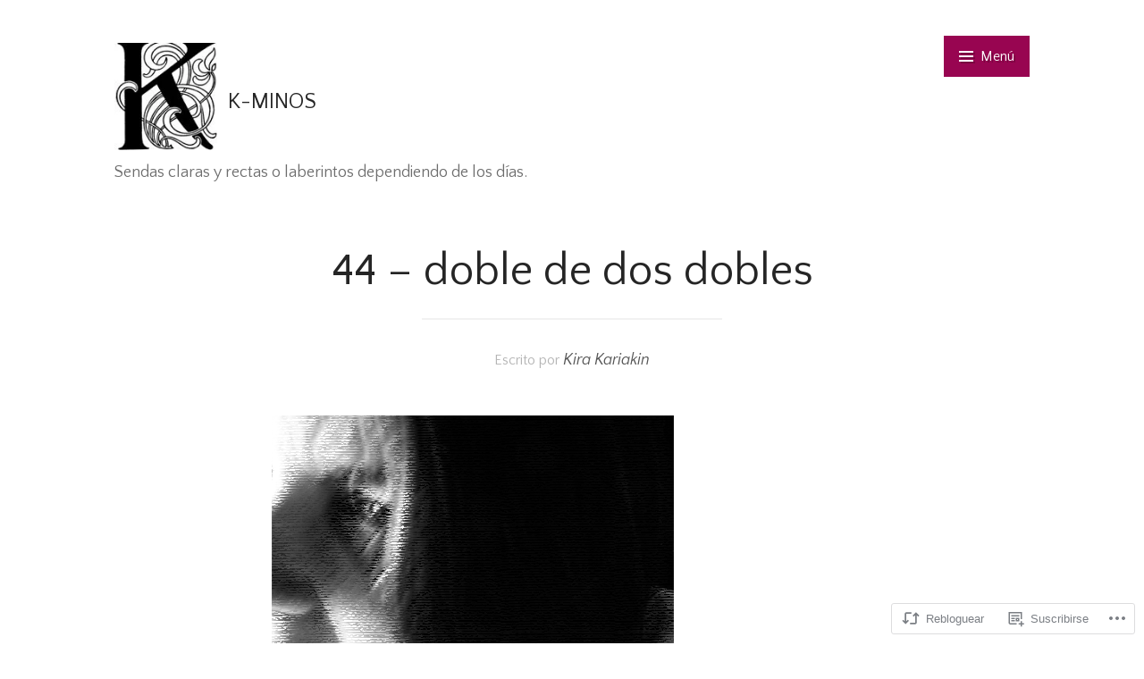

--- FILE ---
content_type: text/html; charset=UTF-8
request_url: https://k-minos.com/2010/04/28/44-doble-de-dos-dobles/
body_size: 30455
content:
<!DOCTYPE html>
<html lang="es">
<head>
<meta charset="UTF-8">
<meta name="viewport" content="width=device-width, initial-scale=1">
<link rel="profile" href="http://gmpg.org/xfn/11">
<link rel="pingback" href="https://k-minos.com/xmlrpc.php">

<title>44 &#8211; doble de dos dobles &#8211; K-MINOS</title>
<script type="text/javascript">
  WebFontConfig = {"google":{"families":["Quattrocento+Sans:r:latin,latin-ext","Quattrocento+Sans:r,i,b,bi:latin,latin-ext"]},"api_url":"https:\/\/fonts-api.wp.com\/css"};
  (function() {
    var wf = document.createElement('script');
    wf.src = '/wp-content/plugins/custom-fonts/js/webfont.js';
    wf.type = 'text/javascript';
    wf.async = 'true';
    var s = document.getElementsByTagName('script')[0];
    s.parentNode.insertBefore(wf, s);
	})();
</script><style id="jetpack-custom-fonts-css">.wf-active body{font-family:"Quattrocento Sans",sans-serif}.wf-active blockquote{font-family:"Quattrocento Sans",sans-serif}.wf-active blockquote cite{font-family:"Quattrocento Sans",sans-serif}.wf-active #infinite-handle span, .wf-active .button, .wf-active .comment-reply-link, .wf-active button, .wf-active input[type="submit"]{font-family:"Quattrocento Sans",sans-serif}.wf-active .form-control, .wf-active input[type="color"], .wf-active input[type="date"], .wf-active input[type="datetime"], .wf-active input[type="datetime-local"], .wf-active input[type="email"], .wf-active input[type="month"], .wf-active input[type="number"], .wf-active input[type="password"], .wf-active input[type="search"], .wf-active input[type="tel"], .wf-active input[type="text"], .wf-active input[type="time"], .wf-active input[type="url"], .wf-active input[type="week"], .wf-active textarea{font-family:"Quattrocento Sans",sans-serif}.wf-active .entry-meta .author{font-family:"Quattrocento Sans",sans-serif}.wf-active .format-quote .entry-content:after, .wf-active .format-quote .entry-content:before{font-family:"Quattrocento Sans",sans-serif}.wf-active h1{font-style:normal;font-weight:400}.wf-active h1, .wf-active h2, .wf-active h3, .wf-active h4, .wf-active h5, .wf-active h6{font-family:"Quattrocento Sans",sans-serif;font-weight:400;font-style:normal}.wf-active h1{font-style:normal;font-weight:400}.wf-active h2{font-style:normal;font-weight:400}.wf-active h3{font-style:normal;font-weight:400}.wf-active h4{font-style:normal;font-weight:400}.wf-active h5{font-style:normal;font-weight:400}.wf-active h6{font-style:normal;font-weight:400}.wf-active .site-title{font-family:"Quattrocento Sans",sans-serif;font-weight:400;font-style:normal}@media screen and ( min-width: 48em ){.wf-active .site-description{font-weight:400;font-style:normal}}.wf-active .plural-title{font-family:"Quattrocento Sans",sans-serif;font-weight:400;font-style:normal}@media screen and ( min-width: 62em ){.wf-active .singular-title{font-style:normal;font-weight:400}}.wf-active .widget-title{font-family:"Quattrocento Sans",sans-serif;font-weight:400;font-style:normal}</style>
<meta name='robots' content='max-image-preview:large' />
<meta name="google-site-verification" content="iacqjOVFTlgiO5Mwl80x7RwrszmyfT_bxz2SCl5FSR8" />
<meta name="p:domain_verify" content="4d69623c5f2a80f5b328e32a0559c09c" />

<!-- Async WordPress.com Remote Login -->
<script id="wpcom_remote_login_js">
var wpcom_remote_login_extra_auth = '';
function wpcom_remote_login_remove_dom_node_id( element_id ) {
	var dom_node = document.getElementById( element_id );
	if ( dom_node ) { dom_node.parentNode.removeChild( dom_node ); }
}
function wpcom_remote_login_remove_dom_node_classes( class_name ) {
	var dom_nodes = document.querySelectorAll( '.' + class_name );
	for ( var i = 0; i < dom_nodes.length; i++ ) {
		dom_nodes[ i ].parentNode.removeChild( dom_nodes[ i ] );
	}
}
function wpcom_remote_login_final_cleanup() {
	wpcom_remote_login_remove_dom_node_classes( "wpcom_remote_login_msg" );
	wpcom_remote_login_remove_dom_node_id( "wpcom_remote_login_key" );
	wpcom_remote_login_remove_dom_node_id( "wpcom_remote_login_validate" );
	wpcom_remote_login_remove_dom_node_id( "wpcom_remote_login_js" );
	wpcom_remote_login_remove_dom_node_id( "wpcom_request_access_iframe" );
	wpcom_remote_login_remove_dom_node_id( "wpcom_request_access_styles" );
}

// Watch for messages back from the remote login
window.addEventListener( "message", function( e ) {
	if ( e.origin === "https://r-login.wordpress.com" ) {
		var data = {};
		try {
			data = JSON.parse( e.data );
		} catch( e ) {
			wpcom_remote_login_final_cleanup();
			return;
		}

		if ( data.msg === 'LOGIN' ) {
			// Clean up the login check iframe
			wpcom_remote_login_remove_dom_node_id( "wpcom_remote_login_key" );

			var id_regex = new RegExp( /^[0-9]+$/ );
			var token_regex = new RegExp( /^.*|.*|.*$/ );
			if (
				token_regex.test( data.token )
				&& id_regex.test( data.wpcomid )
			) {
				// We have everything we need to ask for a login
				var script = document.createElement( "script" );
				script.setAttribute( "id", "wpcom_remote_login_validate" );
				script.src = '/remote-login.php?wpcom_remote_login=validate'
					+ '&wpcomid=' + data.wpcomid
					+ '&token=' + encodeURIComponent( data.token )
					+ '&host=' + window.location.protocol
					+ '//' + window.location.hostname
					+ '&postid=1441'
					+ '&is_singular=1';
				document.body.appendChild( script );
			}

			return;
		}

		// Safari ITP, not logged in, so redirect
		if ( data.msg === 'LOGIN-REDIRECT' ) {
			window.location = 'https://wordpress.com/log-in?redirect_to=' + window.location.href;
			return;
		}

		// Safari ITP, storage access failed, remove the request
		if ( data.msg === 'LOGIN-REMOVE' ) {
			var css_zap = 'html { -webkit-transition: margin-top 1s; transition: margin-top 1s; } /* 9001 */ html { margin-top: 0 !important; } * html body { margin-top: 0 !important; } @media screen and ( max-width: 782px ) { html { margin-top: 0 !important; } * html body { margin-top: 0 !important; } }';
			var style_zap = document.createElement( 'style' );
			style_zap.type = 'text/css';
			style_zap.appendChild( document.createTextNode( css_zap ) );
			document.body.appendChild( style_zap );

			var e = document.getElementById( 'wpcom_request_access_iframe' );
			e.parentNode.removeChild( e );

			document.cookie = 'wordpress_com_login_access=denied; path=/; max-age=31536000';

			return;
		}

		// Safari ITP
		if ( data.msg === 'REQUEST_ACCESS' ) {
			console.log( 'request access: safari' );

			// Check ITP iframe enable/disable knob
			if ( wpcom_remote_login_extra_auth !== 'safari_itp_iframe' ) {
				return;
			}

			// If we are in a "private window" there is no ITP.
			var private_window = false;
			try {
				var opendb = window.openDatabase( null, null, null, null );
			} catch( e ) {
				private_window = true;
			}

			if ( private_window ) {
				console.log( 'private window' );
				return;
			}

			var iframe = document.createElement( 'iframe' );
			iframe.id = 'wpcom_request_access_iframe';
			iframe.setAttribute( 'scrolling', 'no' );
			iframe.setAttribute( 'sandbox', 'allow-storage-access-by-user-activation allow-scripts allow-same-origin allow-top-navigation-by-user-activation' );
			iframe.src = 'https://r-login.wordpress.com/remote-login.php?wpcom_remote_login=request_access&origin=' + encodeURIComponent( data.origin ) + '&wpcomid=' + encodeURIComponent( data.wpcomid );

			var css = 'html { -webkit-transition: margin-top 1s; transition: margin-top 1s; } /* 9001 */ html { margin-top: 46px !important; } * html body { margin-top: 46px !important; } @media screen and ( max-width: 660px ) { html { margin-top: 71px !important; } * html body { margin-top: 71px !important; } #wpcom_request_access_iframe { display: block; height: 71px !important; } } #wpcom_request_access_iframe { border: 0px; height: 46px; position: fixed; top: 0; left: 0; width: 100%; min-width: 100%; z-index: 99999; background: #23282d; } ';

			var style = document.createElement( 'style' );
			style.type = 'text/css';
			style.id = 'wpcom_request_access_styles';
			style.appendChild( document.createTextNode( css ) );
			document.body.appendChild( style );

			document.body.appendChild( iframe );
		}

		if ( data.msg === 'DONE' ) {
			wpcom_remote_login_final_cleanup();
		}
	}
}, false );

// Inject the remote login iframe after the page has had a chance to load
// more critical resources
window.addEventListener( "DOMContentLoaded", function( e ) {
	var iframe = document.createElement( "iframe" );
	iframe.style.display = "none";
	iframe.setAttribute( "scrolling", "no" );
	iframe.setAttribute( "id", "wpcom_remote_login_key" );
	iframe.src = "https://r-login.wordpress.com/remote-login.php"
		+ "?wpcom_remote_login=key"
		+ "&origin=aHR0cHM6Ly9rLW1pbm9zLmNvbQ%3D%3D"
		+ "&wpcomid=715340"
		+ "&time=" + Math.floor( Date.now() / 1000 );
	document.body.appendChild( iframe );
}, false );
</script>
<link rel='dns-prefetch' href='//s0.wp.com' />
<link rel='dns-prefetch' href='//wordpress.com' />
<link rel='dns-prefetch' href='//fonts-api.wp.com' />
<link rel="alternate" type="application/rss+xml" title="K-MINOS &raquo; Feed" href="https://k-minos.com/feed/" />
<link rel="alternate" type="application/rss+xml" title="K-MINOS &raquo; Feed de los comentarios" href="https://k-minos.com/comments/feed/" />
<link rel="alternate" type="application/rss+xml" title="K-MINOS &raquo; Comentario 44 &#8211; doble de dos&nbsp;dobles del feed" href="https://k-minos.com/2010/04/28/44-doble-de-dos-dobles/feed/" />
	<script type="text/javascript">
		/* <![CDATA[ */
		function addLoadEvent(func) {
			var oldonload = window.onload;
			if (typeof window.onload != 'function') {
				window.onload = func;
			} else {
				window.onload = function () {
					oldonload();
					func();
				}
			}
		}
		/* ]]> */
	</script>
	<link crossorigin='anonymous' rel='stylesheet' id='all-css-0-1' href='/_static/??-eJxtzEkKgDAMQNELWYNjcSGeRdog1Q7BpHh9UQRBXD74fDhImRQFo0DIinxeXGRYUWg222PgHCEkmz0y7OhnQasosXxUGuYC/o/ebfh+b135FMZKd02th77t1hMpiDR+&cssminify=yes' type='text/css' media='all' />
<style id='wp-emoji-styles-inline-css'>

	img.wp-smiley, img.emoji {
		display: inline !important;
		border: none !important;
		box-shadow: none !important;
		height: 1em !important;
		width: 1em !important;
		margin: 0 0.07em !important;
		vertical-align: -0.1em !important;
		background: none !important;
		padding: 0 !important;
	}
/*# sourceURL=wp-emoji-styles-inline-css */
</style>
<link crossorigin='anonymous' rel='stylesheet' id='all-css-2-1' href='/wp-content/plugins/gutenberg-core/v22.2.0/build/styles/block-library/style.css?m=1764855221i&cssminify=yes' type='text/css' media='all' />
<style id='wp-block-library-inline-css'>
.has-text-align-justify {
	text-align:justify;
}
.has-text-align-justify{text-align:justify;}

/*# sourceURL=wp-block-library-inline-css */
</style><style id='wp-block-search-inline-css'>
.wp-block-search__button{margin-left:10px;word-break:normal}.wp-block-search__button.has-icon{line-height:0}.wp-block-search__button svg{fill:currentColor;height:1.25em;min-height:24px;min-width:24px;vertical-align:text-bottom;width:1.25em}:where(.wp-block-search__button){border:1px solid #ccc;padding:6px 10px}.wp-block-search__inside-wrapper{display:flex;flex:auto;flex-wrap:nowrap;max-width:100%}.wp-block-search__label{width:100%}.wp-block-search.wp-block-search__button-only .wp-block-search__button{box-sizing:border-box;display:flex;flex-shrink:0;justify-content:center;margin-left:0;max-width:100%}.wp-block-search.wp-block-search__button-only .wp-block-search__inside-wrapper{min-width:0!important;transition-property:width}.wp-block-search.wp-block-search__button-only .wp-block-search__input{flex-basis:100%;transition-duration:.3s}.wp-block-search.wp-block-search__button-only.wp-block-search__searchfield-hidden,.wp-block-search.wp-block-search__button-only.wp-block-search__searchfield-hidden .wp-block-search__inside-wrapper{overflow:hidden}.wp-block-search.wp-block-search__button-only.wp-block-search__searchfield-hidden .wp-block-search__input{border-left-width:0!important;border-right-width:0!important;flex-basis:0;flex-grow:0;margin:0;min-width:0!important;padding-left:0!important;padding-right:0!important;width:0!important}:where(.wp-block-search__input){appearance:none;border:1px solid #949494;flex-grow:1;font-family:inherit;font-size:inherit;font-style:inherit;font-weight:inherit;letter-spacing:inherit;line-height:inherit;margin-left:0;margin-right:0;min-width:3rem;padding:8px;text-decoration:unset!important;text-transform:inherit}:where(.wp-block-search__button-inside .wp-block-search__inside-wrapper){background-color:#fff;border:1px solid #949494;box-sizing:border-box;padding:4px}:where(.wp-block-search__button-inside .wp-block-search__inside-wrapper) .wp-block-search__input{border:none;border-radius:0;padding:0 4px}:where(.wp-block-search__button-inside .wp-block-search__inside-wrapper) .wp-block-search__input:focus{outline:none}:where(.wp-block-search__button-inside .wp-block-search__inside-wrapper) :where(.wp-block-search__button){padding:4px 8px}.wp-block-search.aligncenter .wp-block-search__inside-wrapper{margin:auto}.wp-block[data-align=right] .wp-block-search.wp-block-search__button-only .wp-block-search__inside-wrapper{float:right}
/*# sourceURL=/wp-content/plugins/gutenberg-core/v22.2.0/build/styles/block-library/search/style.css */
</style>
<style id='wp-block-tag-cloud-inline-css'>
.wp-block-tag-cloud{box-sizing:border-box}.wp-block-tag-cloud.aligncenter{justify-content:center;text-align:center}.wp-block-tag-cloud a{display:inline-block;margin-right:5px}.wp-block-tag-cloud span{display:inline-block;margin-left:5px;text-decoration:none}:root :where(.wp-block-tag-cloud.is-style-outline){display:flex;flex-wrap:wrap;gap:1ch}:root :where(.wp-block-tag-cloud.is-style-outline a){border:1px solid;font-size:unset!important;margin-right:0;padding:1ch 2ch;text-decoration:none!important}
/*# sourceURL=/wp-content/plugins/gutenberg-core/v22.2.0/build/styles/block-library/tag-cloud/style.css */
</style>
<style id='global-styles-inline-css'>
:root{--wp--preset--aspect-ratio--square: 1;--wp--preset--aspect-ratio--4-3: 4/3;--wp--preset--aspect-ratio--3-4: 3/4;--wp--preset--aspect-ratio--3-2: 3/2;--wp--preset--aspect-ratio--2-3: 2/3;--wp--preset--aspect-ratio--16-9: 16/9;--wp--preset--aspect-ratio--9-16: 9/16;--wp--preset--color--black: #000000;--wp--preset--color--cyan-bluish-gray: #abb8c3;--wp--preset--color--white: #ffffff;--wp--preset--color--pale-pink: #f78da7;--wp--preset--color--vivid-red: #cf2e2e;--wp--preset--color--luminous-vivid-orange: #ff6900;--wp--preset--color--luminous-vivid-amber: #fcb900;--wp--preset--color--light-green-cyan: #7bdcb5;--wp--preset--color--vivid-green-cyan: #00d084;--wp--preset--color--pale-cyan-blue: #8ed1fc;--wp--preset--color--vivid-cyan-blue: #0693e3;--wp--preset--color--vivid-purple: #9b51e0;--wp--preset--gradient--vivid-cyan-blue-to-vivid-purple: linear-gradient(135deg,rgb(6,147,227) 0%,rgb(155,81,224) 100%);--wp--preset--gradient--light-green-cyan-to-vivid-green-cyan: linear-gradient(135deg,rgb(122,220,180) 0%,rgb(0,208,130) 100%);--wp--preset--gradient--luminous-vivid-amber-to-luminous-vivid-orange: linear-gradient(135deg,rgb(252,185,0) 0%,rgb(255,105,0) 100%);--wp--preset--gradient--luminous-vivid-orange-to-vivid-red: linear-gradient(135deg,rgb(255,105,0) 0%,rgb(207,46,46) 100%);--wp--preset--gradient--very-light-gray-to-cyan-bluish-gray: linear-gradient(135deg,rgb(238,238,238) 0%,rgb(169,184,195) 100%);--wp--preset--gradient--cool-to-warm-spectrum: linear-gradient(135deg,rgb(74,234,220) 0%,rgb(151,120,209) 20%,rgb(207,42,186) 40%,rgb(238,44,130) 60%,rgb(251,105,98) 80%,rgb(254,248,76) 100%);--wp--preset--gradient--blush-light-purple: linear-gradient(135deg,rgb(255,206,236) 0%,rgb(152,150,240) 100%);--wp--preset--gradient--blush-bordeaux: linear-gradient(135deg,rgb(254,205,165) 0%,rgb(254,45,45) 50%,rgb(107,0,62) 100%);--wp--preset--gradient--luminous-dusk: linear-gradient(135deg,rgb(255,203,112) 0%,rgb(199,81,192) 50%,rgb(65,88,208) 100%);--wp--preset--gradient--pale-ocean: linear-gradient(135deg,rgb(255,245,203) 0%,rgb(182,227,212) 50%,rgb(51,167,181) 100%);--wp--preset--gradient--electric-grass: linear-gradient(135deg,rgb(202,248,128) 0%,rgb(113,206,126) 100%);--wp--preset--gradient--midnight: linear-gradient(135deg,rgb(2,3,129) 0%,rgb(40,116,252) 100%);--wp--preset--font-size--small: 13px;--wp--preset--font-size--medium: 20px;--wp--preset--font-size--large: 36px;--wp--preset--font-size--x-large: 42px;--wp--preset--font-family--albert-sans: 'Albert Sans', sans-serif;--wp--preset--font-family--alegreya: Alegreya, serif;--wp--preset--font-family--arvo: Arvo, serif;--wp--preset--font-family--bodoni-moda: 'Bodoni Moda', serif;--wp--preset--font-family--bricolage-grotesque: 'Bricolage Grotesque', sans-serif;--wp--preset--font-family--cabin: Cabin, sans-serif;--wp--preset--font-family--chivo: Chivo, sans-serif;--wp--preset--font-family--commissioner: Commissioner, sans-serif;--wp--preset--font-family--cormorant: Cormorant, serif;--wp--preset--font-family--courier-prime: 'Courier Prime', monospace;--wp--preset--font-family--crimson-pro: 'Crimson Pro', serif;--wp--preset--font-family--dm-mono: 'DM Mono', monospace;--wp--preset--font-family--dm-sans: 'DM Sans', sans-serif;--wp--preset--font-family--dm-serif-display: 'DM Serif Display', serif;--wp--preset--font-family--domine: Domine, serif;--wp--preset--font-family--eb-garamond: 'EB Garamond', serif;--wp--preset--font-family--epilogue: Epilogue, sans-serif;--wp--preset--font-family--fahkwang: Fahkwang, sans-serif;--wp--preset--font-family--figtree: Figtree, sans-serif;--wp--preset--font-family--fira-sans: 'Fira Sans', sans-serif;--wp--preset--font-family--fjalla-one: 'Fjalla One', sans-serif;--wp--preset--font-family--fraunces: Fraunces, serif;--wp--preset--font-family--gabarito: Gabarito, system-ui;--wp--preset--font-family--ibm-plex-mono: 'IBM Plex Mono', monospace;--wp--preset--font-family--ibm-plex-sans: 'IBM Plex Sans', sans-serif;--wp--preset--font-family--ibarra-real-nova: 'Ibarra Real Nova', serif;--wp--preset--font-family--instrument-serif: 'Instrument Serif', serif;--wp--preset--font-family--inter: Inter, sans-serif;--wp--preset--font-family--josefin-sans: 'Josefin Sans', sans-serif;--wp--preset--font-family--jost: Jost, sans-serif;--wp--preset--font-family--libre-baskerville: 'Libre Baskerville', serif;--wp--preset--font-family--libre-franklin: 'Libre Franklin', sans-serif;--wp--preset--font-family--literata: Literata, serif;--wp--preset--font-family--lora: Lora, serif;--wp--preset--font-family--merriweather: Merriweather, serif;--wp--preset--font-family--montserrat: Montserrat, sans-serif;--wp--preset--font-family--newsreader: Newsreader, serif;--wp--preset--font-family--noto-sans-mono: 'Noto Sans Mono', sans-serif;--wp--preset--font-family--nunito: Nunito, sans-serif;--wp--preset--font-family--open-sans: 'Open Sans', sans-serif;--wp--preset--font-family--overpass: Overpass, sans-serif;--wp--preset--font-family--pt-serif: 'PT Serif', serif;--wp--preset--font-family--petrona: Petrona, serif;--wp--preset--font-family--piazzolla: Piazzolla, serif;--wp--preset--font-family--playfair-display: 'Playfair Display', serif;--wp--preset--font-family--plus-jakarta-sans: 'Plus Jakarta Sans', sans-serif;--wp--preset--font-family--poppins: Poppins, sans-serif;--wp--preset--font-family--raleway: Raleway, sans-serif;--wp--preset--font-family--roboto: Roboto, sans-serif;--wp--preset--font-family--roboto-slab: 'Roboto Slab', serif;--wp--preset--font-family--rubik: Rubik, sans-serif;--wp--preset--font-family--rufina: Rufina, serif;--wp--preset--font-family--sora: Sora, sans-serif;--wp--preset--font-family--source-sans-3: 'Source Sans 3', sans-serif;--wp--preset--font-family--source-serif-4: 'Source Serif 4', serif;--wp--preset--font-family--space-mono: 'Space Mono', monospace;--wp--preset--font-family--syne: Syne, sans-serif;--wp--preset--font-family--texturina: Texturina, serif;--wp--preset--font-family--urbanist: Urbanist, sans-serif;--wp--preset--font-family--work-sans: 'Work Sans', sans-serif;--wp--preset--spacing--20: 0.44rem;--wp--preset--spacing--30: 0.67rem;--wp--preset--spacing--40: 1rem;--wp--preset--spacing--50: 1.5rem;--wp--preset--spacing--60: 2.25rem;--wp--preset--spacing--70: 3.38rem;--wp--preset--spacing--80: 5.06rem;--wp--preset--shadow--natural: 6px 6px 9px rgba(0, 0, 0, 0.2);--wp--preset--shadow--deep: 12px 12px 50px rgba(0, 0, 0, 0.4);--wp--preset--shadow--sharp: 6px 6px 0px rgba(0, 0, 0, 0.2);--wp--preset--shadow--outlined: 6px 6px 0px -3px rgb(255, 255, 255), 6px 6px rgb(0, 0, 0);--wp--preset--shadow--crisp: 6px 6px 0px rgb(0, 0, 0);}:where(.is-layout-flex){gap: 0.5em;}:where(.is-layout-grid){gap: 0.5em;}body .is-layout-flex{display: flex;}.is-layout-flex{flex-wrap: wrap;align-items: center;}.is-layout-flex > :is(*, div){margin: 0;}body .is-layout-grid{display: grid;}.is-layout-grid > :is(*, div){margin: 0;}:where(.wp-block-columns.is-layout-flex){gap: 2em;}:where(.wp-block-columns.is-layout-grid){gap: 2em;}:where(.wp-block-post-template.is-layout-flex){gap: 1.25em;}:where(.wp-block-post-template.is-layout-grid){gap: 1.25em;}.has-black-color{color: var(--wp--preset--color--black) !important;}.has-cyan-bluish-gray-color{color: var(--wp--preset--color--cyan-bluish-gray) !important;}.has-white-color{color: var(--wp--preset--color--white) !important;}.has-pale-pink-color{color: var(--wp--preset--color--pale-pink) !important;}.has-vivid-red-color{color: var(--wp--preset--color--vivid-red) !important;}.has-luminous-vivid-orange-color{color: var(--wp--preset--color--luminous-vivid-orange) !important;}.has-luminous-vivid-amber-color{color: var(--wp--preset--color--luminous-vivid-amber) !important;}.has-light-green-cyan-color{color: var(--wp--preset--color--light-green-cyan) !important;}.has-vivid-green-cyan-color{color: var(--wp--preset--color--vivid-green-cyan) !important;}.has-pale-cyan-blue-color{color: var(--wp--preset--color--pale-cyan-blue) !important;}.has-vivid-cyan-blue-color{color: var(--wp--preset--color--vivid-cyan-blue) !important;}.has-vivid-purple-color{color: var(--wp--preset--color--vivid-purple) !important;}.has-black-background-color{background-color: var(--wp--preset--color--black) !important;}.has-cyan-bluish-gray-background-color{background-color: var(--wp--preset--color--cyan-bluish-gray) !important;}.has-white-background-color{background-color: var(--wp--preset--color--white) !important;}.has-pale-pink-background-color{background-color: var(--wp--preset--color--pale-pink) !important;}.has-vivid-red-background-color{background-color: var(--wp--preset--color--vivid-red) !important;}.has-luminous-vivid-orange-background-color{background-color: var(--wp--preset--color--luminous-vivid-orange) !important;}.has-luminous-vivid-amber-background-color{background-color: var(--wp--preset--color--luminous-vivid-amber) !important;}.has-light-green-cyan-background-color{background-color: var(--wp--preset--color--light-green-cyan) !important;}.has-vivid-green-cyan-background-color{background-color: var(--wp--preset--color--vivid-green-cyan) !important;}.has-pale-cyan-blue-background-color{background-color: var(--wp--preset--color--pale-cyan-blue) !important;}.has-vivid-cyan-blue-background-color{background-color: var(--wp--preset--color--vivid-cyan-blue) !important;}.has-vivid-purple-background-color{background-color: var(--wp--preset--color--vivid-purple) !important;}.has-black-border-color{border-color: var(--wp--preset--color--black) !important;}.has-cyan-bluish-gray-border-color{border-color: var(--wp--preset--color--cyan-bluish-gray) !important;}.has-white-border-color{border-color: var(--wp--preset--color--white) !important;}.has-pale-pink-border-color{border-color: var(--wp--preset--color--pale-pink) !important;}.has-vivid-red-border-color{border-color: var(--wp--preset--color--vivid-red) !important;}.has-luminous-vivid-orange-border-color{border-color: var(--wp--preset--color--luminous-vivid-orange) !important;}.has-luminous-vivid-amber-border-color{border-color: var(--wp--preset--color--luminous-vivid-amber) !important;}.has-light-green-cyan-border-color{border-color: var(--wp--preset--color--light-green-cyan) !important;}.has-vivid-green-cyan-border-color{border-color: var(--wp--preset--color--vivid-green-cyan) !important;}.has-pale-cyan-blue-border-color{border-color: var(--wp--preset--color--pale-cyan-blue) !important;}.has-vivid-cyan-blue-border-color{border-color: var(--wp--preset--color--vivid-cyan-blue) !important;}.has-vivid-purple-border-color{border-color: var(--wp--preset--color--vivid-purple) !important;}.has-vivid-cyan-blue-to-vivid-purple-gradient-background{background: var(--wp--preset--gradient--vivid-cyan-blue-to-vivid-purple) !important;}.has-light-green-cyan-to-vivid-green-cyan-gradient-background{background: var(--wp--preset--gradient--light-green-cyan-to-vivid-green-cyan) !important;}.has-luminous-vivid-amber-to-luminous-vivid-orange-gradient-background{background: var(--wp--preset--gradient--luminous-vivid-amber-to-luminous-vivid-orange) !important;}.has-luminous-vivid-orange-to-vivid-red-gradient-background{background: var(--wp--preset--gradient--luminous-vivid-orange-to-vivid-red) !important;}.has-very-light-gray-to-cyan-bluish-gray-gradient-background{background: var(--wp--preset--gradient--very-light-gray-to-cyan-bluish-gray) !important;}.has-cool-to-warm-spectrum-gradient-background{background: var(--wp--preset--gradient--cool-to-warm-spectrum) !important;}.has-blush-light-purple-gradient-background{background: var(--wp--preset--gradient--blush-light-purple) !important;}.has-blush-bordeaux-gradient-background{background: var(--wp--preset--gradient--blush-bordeaux) !important;}.has-luminous-dusk-gradient-background{background: var(--wp--preset--gradient--luminous-dusk) !important;}.has-pale-ocean-gradient-background{background: var(--wp--preset--gradient--pale-ocean) !important;}.has-electric-grass-gradient-background{background: var(--wp--preset--gradient--electric-grass) !important;}.has-midnight-gradient-background{background: var(--wp--preset--gradient--midnight) !important;}.has-small-font-size{font-size: var(--wp--preset--font-size--small) !important;}.has-medium-font-size{font-size: var(--wp--preset--font-size--medium) !important;}.has-large-font-size{font-size: var(--wp--preset--font-size--large) !important;}.has-x-large-font-size{font-size: var(--wp--preset--font-size--x-large) !important;}.has-albert-sans-font-family{font-family: var(--wp--preset--font-family--albert-sans) !important;}.has-alegreya-font-family{font-family: var(--wp--preset--font-family--alegreya) !important;}.has-arvo-font-family{font-family: var(--wp--preset--font-family--arvo) !important;}.has-bodoni-moda-font-family{font-family: var(--wp--preset--font-family--bodoni-moda) !important;}.has-bricolage-grotesque-font-family{font-family: var(--wp--preset--font-family--bricolage-grotesque) !important;}.has-cabin-font-family{font-family: var(--wp--preset--font-family--cabin) !important;}.has-chivo-font-family{font-family: var(--wp--preset--font-family--chivo) !important;}.has-commissioner-font-family{font-family: var(--wp--preset--font-family--commissioner) !important;}.has-cormorant-font-family{font-family: var(--wp--preset--font-family--cormorant) !important;}.has-courier-prime-font-family{font-family: var(--wp--preset--font-family--courier-prime) !important;}.has-crimson-pro-font-family{font-family: var(--wp--preset--font-family--crimson-pro) !important;}.has-dm-mono-font-family{font-family: var(--wp--preset--font-family--dm-mono) !important;}.has-dm-sans-font-family{font-family: var(--wp--preset--font-family--dm-sans) !important;}.has-dm-serif-display-font-family{font-family: var(--wp--preset--font-family--dm-serif-display) !important;}.has-domine-font-family{font-family: var(--wp--preset--font-family--domine) !important;}.has-eb-garamond-font-family{font-family: var(--wp--preset--font-family--eb-garamond) !important;}.has-epilogue-font-family{font-family: var(--wp--preset--font-family--epilogue) !important;}.has-fahkwang-font-family{font-family: var(--wp--preset--font-family--fahkwang) !important;}.has-figtree-font-family{font-family: var(--wp--preset--font-family--figtree) !important;}.has-fira-sans-font-family{font-family: var(--wp--preset--font-family--fira-sans) !important;}.has-fjalla-one-font-family{font-family: var(--wp--preset--font-family--fjalla-one) !important;}.has-fraunces-font-family{font-family: var(--wp--preset--font-family--fraunces) !important;}.has-gabarito-font-family{font-family: var(--wp--preset--font-family--gabarito) !important;}.has-ibm-plex-mono-font-family{font-family: var(--wp--preset--font-family--ibm-plex-mono) !important;}.has-ibm-plex-sans-font-family{font-family: var(--wp--preset--font-family--ibm-plex-sans) !important;}.has-ibarra-real-nova-font-family{font-family: var(--wp--preset--font-family--ibarra-real-nova) !important;}.has-instrument-serif-font-family{font-family: var(--wp--preset--font-family--instrument-serif) !important;}.has-inter-font-family{font-family: var(--wp--preset--font-family--inter) !important;}.has-josefin-sans-font-family{font-family: var(--wp--preset--font-family--josefin-sans) !important;}.has-jost-font-family{font-family: var(--wp--preset--font-family--jost) !important;}.has-libre-baskerville-font-family{font-family: var(--wp--preset--font-family--libre-baskerville) !important;}.has-libre-franklin-font-family{font-family: var(--wp--preset--font-family--libre-franklin) !important;}.has-literata-font-family{font-family: var(--wp--preset--font-family--literata) !important;}.has-lora-font-family{font-family: var(--wp--preset--font-family--lora) !important;}.has-merriweather-font-family{font-family: var(--wp--preset--font-family--merriweather) !important;}.has-montserrat-font-family{font-family: var(--wp--preset--font-family--montserrat) !important;}.has-newsreader-font-family{font-family: var(--wp--preset--font-family--newsreader) !important;}.has-noto-sans-mono-font-family{font-family: var(--wp--preset--font-family--noto-sans-mono) !important;}.has-nunito-font-family{font-family: var(--wp--preset--font-family--nunito) !important;}.has-open-sans-font-family{font-family: var(--wp--preset--font-family--open-sans) !important;}.has-overpass-font-family{font-family: var(--wp--preset--font-family--overpass) !important;}.has-pt-serif-font-family{font-family: var(--wp--preset--font-family--pt-serif) !important;}.has-petrona-font-family{font-family: var(--wp--preset--font-family--petrona) !important;}.has-piazzolla-font-family{font-family: var(--wp--preset--font-family--piazzolla) !important;}.has-playfair-display-font-family{font-family: var(--wp--preset--font-family--playfair-display) !important;}.has-plus-jakarta-sans-font-family{font-family: var(--wp--preset--font-family--plus-jakarta-sans) !important;}.has-poppins-font-family{font-family: var(--wp--preset--font-family--poppins) !important;}.has-raleway-font-family{font-family: var(--wp--preset--font-family--raleway) !important;}.has-roboto-font-family{font-family: var(--wp--preset--font-family--roboto) !important;}.has-roboto-slab-font-family{font-family: var(--wp--preset--font-family--roboto-slab) !important;}.has-rubik-font-family{font-family: var(--wp--preset--font-family--rubik) !important;}.has-rufina-font-family{font-family: var(--wp--preset--font-family--rufina) !important;}.has-sora-font-family{font-family: var(--wp--preset--font-family--sora) !important;}.has-source-sans-3-font-family{font-family: var(--wp--preset--font-family--source-sans-3) !important;}.has-source-serif-4-font-family{font-family: var(--wp--preset--font-family--source-serif-4) !important;}.has-space-mono-font-family{font-family: var(--wp--preset--font-family--space-mono) !important;}.has-syne-font-family{font-family: var(--wp--preset--font-family--syne) !important;}.has-texturina-font-family{font-family: var(--wp--preset--font-family--texturina) !important;}.has-urbanist-font-family{font-family: var(--wp--preset--font-family--urbanist) !important;}.has-work-sans-font-family{font-family: var(--wp--preset--font-family--work-sans) !important;}
/*# sourceURL=global-styles-inline-css */
</style>

<style id='classic-theme-styles-inline-css'>
/*! This file is auto-generated */
.wp-block-button__link{color:#fff;background-color:#32373c;border-radius:9999px;box-shadow:none;text-decoration:none;padding:calc(.667em + 2px) calc(1.333em + 2px);font-size:1.125em}.wp-block-file__button{background:#32373c;color:#fff;text-decoration:none}
/*# sourceURL=/wp-includes/css/classic-themes.min.css */
</style>
<link crossorigin='anonymous' rel='stylesheet' id='all-css-4-1' href='/_static/??-eJx9kN0KwjAMRl/ILMy/6YX4KNJ1YcY1XVlaxbe3MpmispuQhO+cluAtgO19JB8xuNSyV7R97XrbKS6LcleUoCzBEQx0LdbYsMYpARrvjgqrusAPkSR4uwbKewkmPhNCDRtyJDk2h91CZqCuw0CqkKtwEojnDOr8c/JUg+OO8qRfmxFl9H3kTOvUzDkvFIOx3WtGTR5P7C225GkYNX/bH+f4fQypRjWtwel4RzmU1Wa1rPbb9ebyANGplh4=&cssminify=yes' type='text/css' media='all' />
<link rel='stylesheet' id='saga-fonts-css' href='https://fonts-api.wp.com/css?family=Lato%3A400%2C300%2C300italic%2C400italic%2C700%2C700italic%2C900%2C900italic&#038;subset=latin%2Clatin-ext' media='all' />
<link crossorigin='anonymous' rel='stylesheet' id='all-css-6-1' href='/_static/??-eJx9i0EKAjEMAD9kDAsV9SC+pRtirLRJ2aQs/t71tl68zcAMrh3INFgD48mNHfuY0bNkLEro8a4MaydrR3I/4K5vA3odUtRx4bmabCi4VTv9NwkbVKMcxfRH4FFzWb7rvd2mdLqmdDlP6fUBJko/nQ==&cssminify=yes' type='text/css' media='all' />
<link crossorigin='anonymous' rel='stylesheet' id='print-css-7-1' href='/wp-content/mu-plugins/global-print/global-print.css?m=1465851035i&cssminify=yes' type='text/css' media='print' />
<style id='jetpack-global-styles-frontend-style-inline-css'>
:root { --font-headings: unset; --font-base: unset; --font-headings-default: -apple-system,BlinkMacSystemFont,"Segoe UI",Roboto,Oxygen-Sans,Ubuntu,Cantarell,"Helvetica Neue",sans-serif; --font-base-default: -apple-system,BlinkMacSystemFont,"Segoe UI",Roboto,Oxygen-Sans,Ubuntu,Cantarell,"Helvetica Neue",sans-serif;}
/*# sourceURL=jetpack-global-styles-frontend-style-inline-css */
</style>
<link crossorigin='anonymous' rel='stylesheet' id='all-css-10-1' href='/_static/??-eJyNjcsKAjEMRX/IGtQZBxfip0hMS9sxTYppGfx7H7gRN+7ugcs5sFRHKi1Ig9Jd5R6zGMyhVaTrh8G6QFHfORhYwlvw6P39PbPENZmt4G/ROQuBKWVkxxrVvuBH1lIoz2waILJekF+HUzlupnG3nQ77YZwfuRJIaQ==&cssminify=yes' type='text/css' media='all' />
<script type="text/javascript" id="jetpack_related-posts-js-extra">
/* <![CDATA[ */
var related_posts_js_options = {"post_heading":"h4"};
//# sourceURL=jetpack_related-posts-js-extra
/* ]]> */
</script>
<script type="text/javascript" id="wpcom-actionbar-placeholder-js-extra">
/* <![CDATA[ */
var actionbardata = {"siteID":"715340","postID":"1441","siteURL":"https://k-minos.com","xhrURL":"https://k-minos.com/wp-admin/admin-ajax.php","nonce":"7ed99205b0","isLoggedIn":"","statusMessage":"","subsEmailDefault":"instantly","proxyScriptUrl":"https://s0.wp.com/wp-content/js/wpcom-proxy-request.js?m=1513050504i&amp;ver=20211021","shortlink":"https://wp.me/p305K-nf","i18n":{"followedText":"Las nuevas entradas de este sitio aparecer\u00e1n ahora en tu \u003Ca href=\"https://wordpress.com/reader\"\u003ELector\u003C/a\u003E","foldBar":"Contraer esta barra","unfoldBar":"Expandir esta barra","shortLinkCopied":"El enlace corto se ha copiado al portapapeles."}};
//# sourceURL=wpcom-actionbar-placeholder-js-extra
/* ]]> */
</script>
<script type="text/javascript" id="jetpack-mu-wpcom-settings-js-before">
/* <![CDATA[ */
var JETPACK_MU_WPCOM_SETTINGS = {"assetsUrl":"https://s0.wp.com/wp-content/mu-plugins/jetpack-mu-wpcom-plugin/sun/jetpack_vendor/automattic/jetpack-mu-wpcom/src/build/"};
//# sourceURL=jetpack-mu-wpcom-settings-js-before
/* ]]> */
</script>
<script crossorigin='anonymous' type='text/javascript'  src='/_static/??-eJx1jcEOwiAQRH9IunJo2ovxU0yFTQPCguyS2r8XE0zqwdNkMi9vYMvKJBIkgVhVDnV1xOBR8mIevQNXgpsjA/fqgoWCYRG0KicW/m1DdDR4PsHB6xsTROWSXvt3a7JQLfJn9M+KZe9xFPyFVHRraacdvsaLnsbxrPU0z/4NC+ROAA=='></script>
<script type="text/javascript" id="rlt-proxy-js-after">
/* <![CDATA[ */
	rltInitialize( {"token":null,"iframeOrigins":["https:\/\/widgets.wp.com"]} );
//# sourceURL=rlt-proxy-js-after
/* ]]> */
</script>
<link rel="EditURI" type="application/rsd+xml" title="RSD" href="https://kminos.wordpress.com/xmlrpc.php?rsd" />
<meta name="generator" content="WordPress.com" />
<link rel="canonical" href="https://k-minos.com/2010/04/28/44-doble-de-dos-dobles/" />
<link rel='shortlink' href='https://wp.me/p305K-nf' />
<link rel="alternate" type="application/json+oembed" href="https://public-api.wordpress.com/oembed/?format=json&amp;url=https%3A%2F%2Fk-minos.com%2F2010%2F04%2F28%2F44-doble-de-dos-dobles%2F&amp;for=wpcom-auto-discovery" /><link rel="alternate" type="application/xml+oembed" href="https://public-api.wordpress.com/oembed/?format=xml&amp;url=https%3A%2F%2Fk-minos.com%2F2010%2F04%2F28%2F44-doble-de-dos-dobles%2F&amp;for=wpcom-auto-discovery" />
<!-- Jetpack Open Graph Tags -->
<meta property="og:type" content="article" />
<meta property="og:title" content="44 &#8211; doble de dos dobles" />
<meta property="og:url" content="https://k-minos.com/2010/04/28/44-doble-de-dos-dobles/" />
<meta property="og:description" content="Ayer cumplí 44 años. Es un número de cumpleaños raro. Dos cuatros. Doble número de dos dobles. Todavía no sé como me siento con esta edad pero sí sé que este año pasado emprendí otras búsquedas que…" />
<meta property="article:published_time" content="2010-04-28T23:14:19+00:00" />
<meta property="article:modified_time" content="2011-08-02T12:09:30+00:00" />
<meta property="og:site_name" content="K-MINOS" />
<meta property="og:image" content="https://k-minos.com/wp-content/uploads/2010/04/kkariakin44.png" />
<meta property="og:image:width" content="450" />
<meta property="og:image:height" content="338" />
<meta property="og:image:alt" content="" />
<meta property="og:locale" content="es_ES" />
<meta property="article:publisher" content="https://www.facebook.com/WordPresscom" />
<meta name="twitter:creator" content="@kirakar" />
<meta name="twitter:site" content="@kirakar" />
<meta name="twitter:text:title" content="44 &#8211; doble de dos&nbsp;dobles" />
<meta name="twitter:image" content="https://k-minos.com/wp-content/uploads/2010/04/kkariakin44.png?w=640" />
<meta name="twitter:card" content="summary_large_image" />

<!-- End Jetpack Open Graph Tags -->
<link rel='openid.server' href='https://k-minos.com/?openidserver=1' />
<link rel='openid.delegate' href='https://k-minos.com/' />
<link rel="search" type="application/opensearchdescription+xml" href="https://k-minos.com/osd.xml" title="K-MINOS" />
<link rel="search" type="application/opensearchdescription+xml" href="https://s1.wp.com/opensearch.xml" title="WordPress.com" />
<meta name="theme-color" content="#ffffff" />
<meta name="description" content="Ayer cumplí 44 años. Es un número de cumpleaños raro. Dos cuatros. Doble número de dos dobles. Todavía no sé como me siento con esta edad pero sí sé que este año pasado emprendí otras búsquedas que aún andan en progreso. Unas se me han dado mejor que otras, como participar en talleres literarios y&hellip;" />
<style type="text/css" id="custom-background-css">
body.custom-background { background-color: #ffffff; }
</style>
	<style type="text/css" id="custom-colors-css">.page-links a .active-link, .page-links a:hover .active-link, .page-links a:focus .active-link, .page-links a:active .active-link { color: #FFFFFF;}
.button, button, input[type="submit"], .comment-reply-link, #infinite-handle span, .site-menu-inner { color: #FFFFFF;}
.button:hover, button:hover, input[type="submit"]:hover, .comment-reply-link:hover, .button:focus, button:focus, input[type="submit"]:focus, .comment-reply-link:focus, #infinite-handle span:hover, #infinite-handle span:focus { color: #FFFFFF;}
.site-menu-inner a, .site-menu-inner a:hover, .site-menu-inner a:focus, .site-menu-inner a:active { color: #FFFFFF;}
.menu a:hover, .menu a:active { color: #FFFFFF;}
.posts-pagination .page-numbers { color: #FFFFFF;}
.posts-pagination .page-numbers:hover, .posts-pagination .page-numbers:focus, .posts-pagination .page-numbers.current { color: #FFFFFF;}
.site-description { color: #6D6D6D;}
.site-footer, #infinite-footer { color: #6D6D6D;}
.site-footer a, .site-footer a:hover, .site-footer a:focus, #infinite-footer a, #infinite-footer a:hover, #infinite-footer a:focus { color: #6D6D6D;}
body, .site-footer, #infinite-footer { background-color: #ffffff;}
.post-navigation .nav-previous a, .post-navigation .nav-next a { background-color: #980551;}
.post-navigation .nav-previous a, .post-navigation .nav-next a { border-color: #980551;}
.post-navigation a:hover, .post-navigation a:focus, .post-navigation a:active { background-color: #B2055E;}
.post-navigation a:hover, .post-navigation a:focus, .post-navigation a:active { border-color: #B2055E;}
.button, button, input[type="submit"], .comment-reply-link, #infinite-handle span, .site-menu-inner { background-color: #980551;}
.button, button, input[type="submit"], .comment-reply-link, #infinite-handle span, .site-menu-inner { border-color: #980551;}
.button:hover, button:hover, input[type="submit"]:hover, .comment-reply-link:hover, .button:focus, button:focus, input[type="submit"]:focus, .comment-reply-link:focus, #infinite-handle span:hover, #infinite-handle span:focus { background-color: #B2055E;}
.button:hover, button:hover, input[type="submit"]:hover, .comment-reply-link:hover, .button:focus, button:focus, input[type="submit"]:focus, .comment-reply-link:focus, #infinite-handle span:hover, #infinite-handle span:focus { border-color: #B2055E;}
.page-links a .active-link { background-color: #980551;}
.page-links a:hover .active-link, .page-links a:focus .active-link, .page-links a:active .active-link { background-color: #B2055E;}
.posts-pagination .page-numbers { background-color: #980551;}
.posts-pagination .page-numbers:hover, .posts-pagination .page-numbers:focus, .posts-pagination .page-numbers.current { background-color: #B2055E;}
.menu ul li, .menu > li { border-color: #B2055E;}
.menu a:hover, .menu a:active { background-color: #B2055E;}
a, a:hover, a:focus, a:active { color: #980551;}
h1 a:hover, h1 a:focus, h2 a:hover, h2 a:focus, h3 a:hover, h3 a:focus, h4 a:hover, h4 a:focus, h5 a:hover, h5 a:focus, h6 a:hover, h6 a:focus { color: #980551;}
.format-quote .entry-content .format-quote-blockquote:after, .format-quote .entry-content .format-quote-blockquote:before { color: #980551;}
.site-title a, .site-title a:hover, .site-title a:focus { color: #252525;}
h1, h2, h3, h4, h5, h6 { color: #252525;}
.widget h1, .widget h2, .widget h3, .widget h4, .widget h5, .widget h6 { color: #C9C9C9;}
</style>
<link rel="icon" href="https://k-minos.com/wp-content/uploads/2021/08/di141bl.jpg?w=30" sizes="32x32" />
<link rel="icon" href="https://k-minos.com/wp-content/uploads/2021/08/di141bl.jpg?w=132" sizes="192x192" />
<link rel="apple-touch-icon" href="https://k-minos.com/wp-content/uploads/2021/08/di141bl.jpg?w=132" />
<meta name="msapplication-TileImage" content="https://k-minos.com/wp-content/uploads/2021/08/di141bl.jpg?w=132" />
<link crossorigin='anonymous' rel='stylesheet' id='all-css-0-3' href='/_static/??-eJyNjM0KgzAQBl9I/ag/lR6KjyK6LhJNNsHN4uuXQuvZ4wzD4EwlRcksGcHK5G11otg4p4n2H0NNMDohzD7SrtDTJT4qUi1wexDiYp4VNB3RlP3V/MX3N4T3o++aun892277AK5vOq4=&cssminify=yes' type='text/css' media='all' />
</head>

<body class="wp-singular post-template-default single single-post postid-1441 single-format-standard custom-background wp-custom-logo wp-theme-pubsaga customizer-styles-applied singular widgets-hidden jetpack-reblog-enabled has-site-logo">
<div id="page" class="hfeed site">
	<a class="skip-link screen-reader-text" href="#content">Saltar al contenido.</a>

	<header id="masthead" class="site-header" role="banner">
		<div class="site-branding">
			<a href="https://k-minos.com/" class="site-logo-link" rel="home" itemprop="url"><img width="131" height="137" src="https://k-minos.com/wp-content/uploads/2021/08/cropped-di141bl.jpg?w=131" class="site-logo attachment-saga-logo" alt="" decoding="async" data-size="saga-logo" itemprop="logo" data-attachment-id="4746" data-permalink="https://k-minos.com/di141bl-2/" data-orig-file="https://k-minos.com/wp-content/uploads/2021/08/cropped-di141bl.jpg" data-orig-size="131,137" data-comments-opened="1" data-image-meta="{&quot;aperture&quot;:&quot;0&quot;,&quot;credit&quot;:&quot;&quot;,&quot;camera&quot;:&quot;&quot;,&quot;caption&quot;:&quot;&quot;,&quot;created_timestamp&quot;:&quot;0&quot;,&quot;copyright&quot;:&quot;&quot;,&quot;focal_length&quot;:&quot;0&quot;,&quot;iso&quot;:&quot;0&quot;,&quot;shutter_speed&quot;:&quot;0&quot;,&quot;title&quot;:&quot;&quot;,&quot;orientation&quot;:&quot;0&quot;}" data-image-title="DI141BL" data-image-description="&lt;p&gt;https://kminos.files.wordpress.com/2021/08/cropped-di141bl.jpg&lt;/p&gt;
" data-image-caption="" data-medium-file="https://k-minos.com/wp-content/uploads/2021/08/cropped-di141bl.jpg?w=131" data-large-file="https://k-minos.com/wp-content/uploads/2021/08/cropped-di141bl.jpg?w=131" /></a>			<h1 class="site-title"><a href="https://k-minos.com/" rel="home">K-MINOS</a></h1>
			<h2 class="site-description">Sendas claras y rectas o laberintos dependiendo de los días.</h2>
		</div><!-- .site-branding -->

		<div id="site-menu" class="site-menu" aria-expanded="false">

			<button class="menu-toggle" id="site-menu-toggle" aria-controls="primary-menu" aria-expanded="false"><span class="icon-menu" aria-hidden="true"></span>Menú</button>

			<div class="site-menu-inner">
				<nav id="site-navigation" class="main-navigation" role="navigation">
					<div class="menu-principal-container"><ul id="primary-menu" class="menu"><li id="menu-item-3876" class="menu-item menu-item-type-post_type menu-item-object-page menu-item-has-children menu-item-3876"><a href="https://k-minos.com/libros/">~Libros</a>
<ul class="sub-menu">
	<li id="menu-item-4513" class="menu-item menu-item-type-post_type menu-item-object-page menu-item-4513"><a href="https://k-minos.com/en-digital/">~En digital</a></li>
</ul>
</li>
<li id="menu-item-3374" class="menu-item menu-item-type-post_type menu-item-object-page menu-item-has-children menu-item-3374"><a href="https://k-minos.com/acerca-de-mi/">~Acerca de mí</a>
<ul class="sub-menu">
	<li id="menu-item-4525" class="menu-item menu-item-type-post_type menu-item-object-page menu-item-4525"><a href="https://k-minos.com/por-que-k-minos/">~Por qué k-minos</a></li>
</ul>
</li>
</ul></div>				</nav><!-- #site-navigation -->

				
<div id="secondary" class="widget-area" role="complementary">
	<aside id="block-22" class="widget widget_block widget_search"><form role="search" method="get" action="https://k-minos.com/" class="wp-block-search__button-outside wp-block-search__text-button wp-block-search"    ><label class="wp-block-search__label" for="wp-block-search__input-1" >~Buscar~</label><div class="wp-block-search__inside-wrapper" ><input class="wp-block-search__input" id="wp-block-search__input-1" placeholder="" value="" type="search" name="s" required /><button aria-label="~Buscar" class="wp-block-search__button wp-element-button" type="submit" >~Buscar</button></div></form></aside><aside id="archives-2" class="widget widget_archive"><h1 class="widget-title">~Archivo~</h1>		<label class="screen-reader-text" for="archives-dropdown-2">~Archivo~</label>
		<select id="archives-dropdown-2" name="archive-dropdown">
			
			<option value="">Elegir el mes</option>
				<option value='https://k-minos.com/2024/12/'> diciembre 2024 </option>
	<option value='https://k-minos.com/2024/10/'> octubre 2024 </option>
	<option value='https://k-minos.com/2024/09/'> septiembre 2024 </option>
	<option value='https://k-minos.com/2024/04/'> abril 2024 </option>
	<option value='https://k-minos.com/2024/02/'> febrero 2024 </option>
	<option value='https://k-minos.com/2024/01/'> enero 2024 </option>
	<option value='https://k-minos.com/2022/04/'> abril 2022 </option>
	<option value='https://k-minos.com/2021/12/'> diciembre 2021 </option>
	<option value='https://k-minos.com/2021/08/'> agosto 2021 </option>
	<option value='https://k-minos.com/2021/07/'> julio 2021 </option>
	<option value='https://k-minos.com/2021/05/'> mayo 2021 </option>
	<option value='https://k-minos.com/2021/04/'> abril 2021 </option>
	<option value='https://k-minos.com/2021/02/'> febrero 2021 </option>
	<option value='https://k-minos.com/2021/01/'> enero 2021 </option>
	<option value='https://k-minos.com/2020/12/'> diciembre 2020 </option>
	<option value='https://k-minos.com/2020/11/'> noviembre 2020 </option>
	<option value='https://k-minos.com/2020/09/'> septiembre 2020 </option>
	<option value='https://k-minos.com/2020/06/'> junio 2020 </option>
	<option value='https://k-minos.com/2020/05/'> mayo 2020 </option>
	<option value='https://k-minos.com/2020/04/'> abril 2020 </option>
	<option value='https://k-minos.com/2020/03/'> marzo 2020 </option>
	<option value='https://k-minos.com/2020/01/'> enero 2020 </option>
	<option value='https://k-minos.com/2019/12/'> diciembre 2019 </option>
	<option value='https://k-minos.com/2019/08/'> agosto 2019 </option>
	<option value='https://k-minos.com/2019/07/'> julio 2019 </option>
	<option value='https://k-minos.com/2019/06/'> junio 2019 </option>
	<option value='https://k-minos.com/2019/04/'> abril 2019 </option>
	<option value='https://k-minos.com/2019/03/'> marzo 2019 </option>
	<option value='https://k-minos.com/2019/02/'> febrero 2019 </option>
	<option value='https://k-minos.com/2018/12/'> diciembre 2018 </option>
	<option value='https://k-minos.com/2018/11/'> noviembre 2018 </option>
	<option value='https://k-minos.com/2018/10/'> octubre 2018 </option>
	<option value='https://k-minos.com/2018/09/'> septiembre 2018 </option>
	<option value='https://k-minos.com/2018/07/'> julio 2018 </option>
	<option value='https://k-minos.com/2018/06/'> junio 2018 </option>
	<option value='https://k-minos.com/2018/04/'> abril 2018 </option>
	<option value='https://k-minos.com/2018/01/'> enero 2018 </option>
	<option value='https://k-minos.com/2017/12/'> diciembre 2017 </option>
	<option value='https://k-minos.com/2017/08/'> agosto 2017 </option>
	<option value='https://k-minos.com/2017/07/'> julio 2017 </option>
	<option value='https://k-minos.com/2017/06/'> junio 2017 </option>
	<option value='https://k-minos.com/2017/05/'> mayo 2017 </option>
	<option value='https://k-minos.com/2016/01/'> enero 2016 </option>
	<option value='https://k-minos.com/2015/10/'> octubre 2015 </option>
	<option value='https://k-minos.com/2015/09/'> septiembre 2015 </option>
	<option value='https://k-minos.com/2015/04/'> abril 2015 </option>
	<option value='https://k-minos.com/2015/03/'> marzo 2015 </option>
	<option value='https://k-minos.com/2014/11/'> noviembre 2014 </option>
	<option value='https://k-minos.com/2014/10/'> octubre 2014 </option>
	<option value='https://k-minos.com/2014/09/'> septiembre 2014 </option>
	<option value='https://k-minos.com/2014/07/'> julio 2014 </option>
	<option value='https://k-minos.com/2014/04/'> abril 2014 </option>
	<option value='https://k-minos.com/2014/02/'> febrero 2014 </option>
	<option value='https://k-minos.com/2014/01/'> enero 2014 </option>
	<option value='https://k-minos.com/2013/12/'> diciembre 2013 </option>
	<option value='https://k-minos.com/2013/11/'> noviembre 2013 </option>
	<option value='https://k-minos.com/2013/10/'> octubre 2013 </option>
	<option value='https://k-minos.com/2013/09/'> septiembre 2013 </option>
	<option value='https://k-minos.com/2013/08/'> agosto 2013 </option>
	<option value='https://k-minos.com/2013/07/'> julio 2013 </option>
	<option value='https://k-minos.com/2013/05/'> mayo 2013 </option>
	<option value='https://k-minos.com/2013/04/'> abril 2013 </option>
	<option value='https://k-minos.com/2013/03/'> marzo 2013 </option>
	<option value='https://k-minos.com/2013/02/'> febrero 2013 </option>
	<option value='https://k-minos.com/2012/09/'> septiembre 2012 </option>
	<option value='https://k-minos.com/2012/08/'> agosto 2012 </option>
	<option value='https://k-minos.com/2012/07/'> julio 2012 </option>
	<option value='https://k-minos.com/2012/06/'> junio 2012 </option>
	<option value='https://k-minos.com/2012/04/'> abril 2012 </option>
	<option value='https://k-minos.com/2012/03/'> marzo 2012 </option>
	<option value='https://k-minos.com/2011/12/'> diciembre 2011 </option>
	<option value='https://k-minos.com/2011/10/'> octubre 2011 </option>
	<option value='https://k-minos.com/2011/09/'> septiembre 2011 </option>
	<option value='https://k-minos.com/2011/07/'> julio 2011 </option>
	<option value='https://k-minos.com/2011/06/'> junio 2011 </option>
	<option value='https://k-minos.com/2011/04/'> abril 2011 </option>
	<option value='https://k-minos.com/2011/01/'> enero 2011 </option>
	<option value='https://k-minos.com/2010/11/'> noviembre 2010 </option>
	<option value='https://k-minos.com/2010/10/'> octubre 2010 </option>
	<option value='https://k-minos.com/2010/08/'> agosto 2010 </option>
	<option value='https://k-minos.com/2010/07/'> julio 2010 </option>
	<option value='https://k-minos.com/2010/06/'> junio 2010 </option>
	<option value='https://k-minos.com/2010/05/'> mayo 2010 </option>
	<option value='https://k-minos.com/2010/04/'> abril 2010 </option>
	<option value='https://k-minos.com/2010/03/'> marzo 2010 </option>
	<option value='https://k-minos.com/2010/02/'> febrero 2010 </option>
	<option value='https://k-minos.com/2010/01/'> enero 2010 </option>
	<option value='https://k-minos.com/2009/11/'> noviembre 2009 </option>
	<option value='https://k-minos.com/2009/10/'> octubre 2009 </option>
	<option value='https://k-minos.com/2009/08/'> agosto 2009 </option>
	<option value='https://k-minos.com/2009/07/'> julio 2009 </option>
	<option value='https://k-minos.com/2009/06/'> junio 2009 </option>
	<option value='https://k-minos.com/2009/05/'> mayo 2009 </option>
	<option value='https://k-minos.com/2009/04/'> abril 2009 </option>
	<option value='https://k-minos.com/2009/03/'> marzo 2009 </option>
	<option value='https://k-minos.com/2008/12/'> diciembre 2008 </option>
	<option value='https://k-minos.com/2008/11/'> noviembre 2008 </option>
	<option value='https://k-minos.com/2008/10/'> octubre 2008 </option>
	<option value='https://k-minos.com/2008/09/'> septiembre 2008 </option>
	<option value='https://k-minos.com/2008/08/'> agosto 2008 </option>
	<option value='https://k-minos.com/2008/07/'> julio 2008 </option>
	<option value='https://k-minos.com/2008/06/'> junio 2008 </option>
	<option value='https://k-minos.com/2008/05/'> mayo 2008 </option>
	<option value='https://k-minos.com/2008/04/'> abril 2008 </option>
	<option value='https://k-minos.com/2008/03/'> marzo 2008 </option>
	<option value='https://k-minos.com/2008/02/'> febrero 2008 </option>
	<option value='https://k-minos.com/2008/01/'> enero 2008 </option>
	<option value='https://k-minos.com/2007/12/'> diciembre 2007 </option>
	<option value='https://k-minos.com/2007/11/'> noviembre 2007 </option>
	<option value='https://k-minos.com/2007/10/'> octubre 2007 </option>
	<option value='https://k-minos.com/2007/08/'> agosto 2007 </option>
	<option value='https://k-minos.com/2007/07/'> julio 2007 </option>
	<option value='https://k-minos.com/2007/06/'> junio 2007 </option>
	<option value='https://k-minos.com/2007/05/'> mayo 2007 </option>
	<option value='https://k-minos.com/2007/04/'> abril 2007 </option>
	<option value='https://k-minos.com/2007/03/'> marzo 2007 </option>
	<option value='https://k-minos.com/2007/02/'> febrero 2007 </option>
	<option value='https://k-minos.com/2007/01/'> enero 2007 </option>
	<option value='https://k-minos.com/2006/12/'> diciembre 2006 </option>
	<option value='https://k-minos.com/2006/11/'> noviembre 2006 </option>
	<option value='https://k-minos.com/2006/10/'> octubre 2006 </option>
	<option value='https://k-minos.com/2006/09/'> septiembre 2006 </option>
	<option value='https://k-minos.com/2006/08/'> agosto 2006 </option>
	<option value='https://k-minos.com/2006/06/'> junio 2006 </option>
	<option value='https://k-minos.com/2006/05/'> mayo 2006 </option>
	<option value='https://k-minos.com/2006/04/'> abril 2006 </option>
	<option value='https://k-minos.com/2006/03/'> marzo 2006 </option>
	<option value='https://k-minos.com/2006/02/'> febrero 2006 </option>
	<option value='https://k-minos.com/2006/01/'> enero 2006 </option>
	<option value='https://k-minos.com/2005/12/'> diciembre 2005 </option>
	<option value='https://k-minos.com/2005/11/'> noviembre 2005 </option>
	<option value='https://k-minos.com/2005/10/'> octubre 2005 </option>
	<option value='https://k-minos.com/2005/09/'> septiembre 2005 </option>
	<option value='https://k-minos.com/2005/08/'> agosto 2005 </option>
	<option value='https://k-minos.com/2005/07/'> julio 2005 </option>
	<option value='https://k-minos.com/2005/06/'> junio 2005 </option>
	<option value='https://k-minos.com/2005/05/'> mayo 2005 </option>
	<option value='https://k-minos.com/2005/04/'> abril 2005 </option>
	<option value='https://k-minos.com/2005/03/'> marzo 2005 </option>
	<option value='https://k-minos.com/2005/02/'> febrero 2005 </option>
	<option value='https://k-minos.com/2005/01/'> enero 2005 </option>
	<option value='https://k-minos.com/2004/12/'> diciembre 2004 </option>
	<option value='https://k-minos.com/2004/11/'> noviembre 2004 </option>
	<option value='https://k-minos.com/2004/10/'> octubre 2004 </option>
	<option value='https://k-minos.com/2004/09/'> septiembre 2004 </option>
	<option value='https://k-minos.com/2003/10/'> octubre 2003 </option>
	<option value='https://k-minos.com/2003/08/'> agosto 2003 </option>
	<option value='https://k-minos.com/2002/06/'> junio 2002 </option>
	<option value='https://k-minos.com/2001/08/'> agosto 2001 </option>
	<option value='https://k-minos.com/2000/11/'> noviembre 2000 </option>

		</select>

			<script type="text/javascript">
/* <![CDATA[ */

( ( dropdownId ) => {
	const dropdown = document.getElementById( dropdownId );
	function onSelectChange() {
		setTimeout( () => {
			if ( 'escape' === dropdown.dataset.lastkey ) {
				return;
			}
			if ( dropdown.value ) {
				document.location.href = dropdown.value;
			}
		}, 250 );
	}
	function onKeyUp( event ) {
		if ( 'Escape' === event.key ) {
			dropdown.dataset.lastkey = 'escape';
		} else {
			delete dropdown.dataset.lastkey;
		}
	}
	function onClick() {
		delete dropdown.dataset.lastkey;
	}
	dropdown.addEventListener( 'keyup', onKeyUp );
	dropdown.addEventListener( 'click', onClick );
	dropdown.addEventListener( 'change', onSelectChange );
})( "archives-dropdown-2" );

//# sourceURL=WP_Widget_Archives%3A%3Awidget
/* ]]> */
</script>
</aside><aside id="block-21" class="widget widget_block widget_tag_cloud"><p class="wp-block-tag-cloud"><a href="https://k-minos.com/tag/abuela/" class="tag-cloud-link tag-link-799998 tag-link-position-1" style="font-size: 8pt;" aria-label="abuela (3 elementos)">abuela</a>
<a href="https://k-minos.com/tag/amanecer/" class="tag-cloud-link tag-link-640854 tag-link-position-2" style="font-size: 15.945945945946pt;" aria-label="amanecer (16 elementos)">amanecer</a>
<a href="https://k-minos.com/tag/bangladesh/" class="tag-cloud-link tag-link-29223 tag-link-position-3" style="font-size: 17.081081081081pt;" aria-label="Bangladesh (20 elementos)">Bangladesh</a>
<a href="https://k-minos.com/tag/blog/" class="tag-cloud-link tag-link-273 tag-link-position-4" style="font-size: 11.783783783784pt;" aria-label="blog (7 elementos)">blog</a>
<a href="https://k-minos.com/tag/blogs/" class="tag-cloud-link tag-link-460 tag-link-position-5" style="font-size: 22pt;" aria-label="Blogs (50 elementos)">Blogs</a>
<a href="https://k-minos.com/tag/borradores/" class="tag-cloud-link tag-link-18972 tag-link-position-6" style="font-size: 14.936936936937pt;" aria-label="Borradores (13 elementos)">Borradores</a>
<a href="https://k-minos.com/tag/botswana/" class="tag-cloud-link tag-link-119492 tag-link-position-7" style="font-size: 11.153153153153pt;" aria-label="Botswana (6 elementos)">Botswana</a>
<a href="https://k-minos.com/tag/caracas/" class="tag-cloud-link tag-link-180359 tag-link-position-8" style="font-size: 18.216216216216pt;" aria-label="Caracas (25 elementos)">Caracas</a>
<a href="https://k-minos.com/tag/cielo/" class="tag-cloud-link tag-link-205451 tag-link-position-9" style="font-size: 8pt;" aria-label="cielo (3 elementos)">cielo</a>
<a href="https://k-minos.com/tag/cielos-digitales/" class="tag-cloud-link tag-link-682626570 tag-link-position-10" style="font-size: 9.2612612612613pt;" aria-label="cielos digitales (4 elementos)">cielos digitales</a>
<a href="https://k-minos.com/tag/cronicas/" class="tag-cloud-link tag-link-8407 tag-link-position-11" style="font-size: 15.315315315315pt;" aria-label="Crónicas (14 elementos)">Crónicas</a>
<a href="https://k-minos.com/tag/cumpleanos/" class="tag-cloud-link tag-link-38086 tag-link-position-12" style="font-size: 11.783783783784pt;" aria-label="cumpleaños (7 elementos)">cumpleaños</a>
<a href="https://k-minos.com/tag/de-otros/" class="tag-cloud-link tag-link-311408 tag-link-position-13" style="font-size: 15.315315315315pt;" aria-label="De otros (14 elementos)">De otros</a>
<a href="https://k-minos.com/tag/derechos/" class="tag-cloud-link tag-link-160137 tag-link-position-14" style="font-size: 13.54954954955pt;" aria-label="Derechos (10 elementos)">Derechos</a>
<a href="https://k-minos.com/tag/dhaka/" class="tag-cloud-link tag-link-104329 tag-link-position-15" style="font-size: 13.54954954955pt;" aria-label="Dhaka (10 elementos)">Dhaka</a>
<a href="https://k-minos.com/tag/divagaciones/" class="tag-cloud-link tag-link-40649 tag-link-position-16" style="font-size: 20.234234234234pt;" aria-label="Divagaciones (36 elementos)">Divagaciones</a>
<a href="https://k-minos.com/tag/divagacion/" class="tag-cloud-link tag-link-27031 tag-link-position-17" style="font-size: 8pt;" aria-label="divagación (3 elementos)">divagación</a>
<a href="https://k-minos.com/tag/el-buscon/" class="tag-cloud-link tag-link-5926001 tag-link-position-18" style="font-size: 9.2612612612613pt;" aria-label="El Buscón (4 elementos)">El Buscón</a>
<a href="https://k-minos.com/tag/el-buscon-ele/" class="tag-cloud-link tag-link-49827218 tag-link-position-19" style="font-size: 9.2612612612613pt;" aria-label="El Buscón Ele (4 elementos)">El Buscón Ele</a>
<a href="https://k-minos.com/tag/elecciones3d/" class="tag-cloud-link tag-link-473312 tag-link-position-20" style="font-size: 12.414414414414pt;" aria-label="Elecciones3D (8 elementos)">Elecciones3D</a>
<a href="https://k-minos.com/tag/el-pequeno-universo/" class="tag-cloud-link tag-link-502790682 tag-link-position-21" style="font-size: 11.153153153153pt;" aria-label="el pequeño universo (6 elementos)">el pequeño universo</a>
<a href="https://k-minos.com/tag/escritura/" class="tag-cloud-link tag-link-174197 tag-link-position-22" style="font-size: 10.27027027027pt;" aria-label="escritura (5 elementos)">escritura</a>
<a href="https://k-minos.com/tag/espacio-publico/" class="tag-cloud-link tag-link-51427 tag-link-position-23" style="font-size: 8pt;" aria-label="espacio público (3 elementos)">espacio público</a>
<a href="https://k-minos.com/tag/general/" class="tag-cloud-link tag-link-54 tag-link-position-24" style="font-size: 15.567567567568pt;" aria-label="General (15 elementos)">General</a>
<a href="https://k-minos.com/tag/imagenes/" class="tag-cloud-link tag-link-2944 tag-link-position-25" style="font-size: 13.54954954955pt;" aria-label="Imágenes (10 elementos)">Imágenes</a>
<a href="https://k-minos.com/tag/k-minos/" class="tag-cloud-link tag-link-49827232 tag-link-position-26" style="font-size: 8pt;" aria-label="k-minos (3 elementos)">k-minos</a>
<a href="https://k-minos.com/tag/libertad-de-expresion/" class="tag-cloud-link tag-link-114220 tag-link-position-27" style="font-size: 14.936936936937pt;" aria-label="Libertad de expresión (13 elementos)">Libertad de expresión</a>
<a href="https://k-minos.com/tag/literaria-blog/" class="tag-cloud-link tag-link-32661153 tag-link-position-28" style="font-size: 8pt;" aria-label="literaria blog (3 elementos)">literaria blog</a>
<a href="https://k-minos.com/tag/literatura/" class="tag-cloud-link tag-link-3719 tag-link-position-29" style="font-size: 20.486486486486pt;" aria-label="Literatura (38 elementos)">Literatura</a>
<a href="https://k-minos.com/tag/lluvia/" class="tag-cloud-link tag-link-741956 tag-link-position-30" style="font-size: 10.27027027027pt;" aria-label="lluvia (5 elementos)">lluvia</a>
<a href="https://k-minos.com/tag/luna/" class="tag-cloud-link tag-link-130910 tag-link-position-31" style="font-size: 10.27027027027pt;" aria-label="luna (5 elementos)">luna</a>
<a href="https://k-minos.com/tag/memoria/" class="tag-cloud-link tag-link-14251 tag-link-position-32" style="font-size: 9.2612612612613pt;" aria-label="Memoria (4 elementos)">Memoria</a>
<a href="https://k-minos.com/tag/muerte/" class="tag-cloud-link tag-link-117182 tag-link-position-33" style="font-size: 11.783783783784pt;" aria-label="muerte (7 elementos)">muerte</a>
<a href="https://k-minos.com/tag/nostalgia/" class="tag-cloud-link tag-link-3607 tag-link-position-34" style="font-size: 11.153153153153pt;" aria-label="nostalgia (6 elementos)">nostalgia</a>
<a href="https://k-minos.com/tag/notificaciones/" class="tag-cloud-link tag-link-810279 tag-link-position-35" style="font-size: 15.315315315315pt;" aria-label="Notificaciones (14 elementos)">Notificaciones</a>
<a href="https://k-minos.com/tag/palabras/" class="tag-cloud-link tag-link-34265 tag-link-position-36" style="font-size: 13.54954954955pt;" aria-label="Palabras (10 elementos)">Palabras</a>
<a href="https://k-minos.com/tag/paz/" class="tag-cloud-link tag-link-52740 tag-link-position-37" style="font-size: 9.2612612612613pt;" aria-label="paz (4 elementos)">paz</a>
<a href="https://k-minos.com/tag/poema/" class="tag-cloud-link tag-link-86325 tag-link-position-38" style="font-size: 11.153153153153pt;" aria-label="poema (6 elementos)">poema</a>
<a href="https://k-minos.com/tag/poesia/" class="tag-cloud-link tag-link-5845 tag-link-position-39" style="font-size: 15.567567567568pt;" aria-label="Poesía (15 elementos)">Poesía</a>
<a href="https://k-minos.com/tag/poesia-venezolana/" class="tag-cloud-link tag-link-13996135 tag-link-position-40" style="font-size: 10.27027027027pt;" aria-label="poesía venezolana (5 elementos)">poesía venezolana</a>
<a href="https://k-minos.com/tag/traducciones/" class="tag-cloud-link tag-link-16990 tag-link-position-41" style="font-size: 11.153153153153pt;" aria-label="Traducciones (6 elementos)">Traducciones</a>
<a href="https://k-minos.com/tag/uganda/" class="tag-cloud-link tag-link-4510 tag-link-position-42" style="font-size: 11.783783783784pt;" aria-label="Uganda (7 elementos)">Uganda</a>
<a href="https://k-minos.com/tag/venezuela/" class="tag-cloud-link tag-link-17923 tag-link-position-43" style="font-size: 16.576576576577pt;" aria-label="Venezuela (18 elementos)">Venezuela</a>
<a href="https://k-minos.com/tag/viajes/" class="tag-cloud-link tag-link-1686 tag-link-position-44" style="font-size: 18.468468468468pt;" aria-label="Viajes (26 elementos)">Viajes</a>
<a href="https://k-minos.com/tag/avila/" class="tag-cloud-link tag-link-52302 tag-link-position-45" style="font-size: 11.153153153153pt;" aria-label="Ávila (6 elementos)">Ávila</a></p></aside></div><!-- #secondary -->
			</div><!-- .site-menu-inner -->
		</div><!-- .site-menu -->

	</header><!-- #masthead -->

	
	<div id="content" class="site-content">

	<div id="primary" class="content-area">
		<main id="main" class="site-main" role="main">

		
			

<article id="post-1441" class="post-1441 post type-post status-publish format-standard hentry category-divagaciones tag-14409 tag-cumpleanos tag-transiciones tag-transitos">

	
	
	


	<div class="entry-inner">
		<header class="entry-header singular-header">
			<h1 class="entry-title singular-title">44 &#8211; doble de dos&nbsp;dobles</h1>
							<div class="entry-meta">
					<span class="byline"> Escrito por <span class="author vcard"><a class="url fn n" href="https://k-minos.com/author/kirakar/">Kira Kariakin</a></span></span>				</div><!-- .entry-meta -->
					</header><!-- .entry-header.singular-header -->

		<div class="entry-content">

		<p><a href="https://k-minos.com/wp-content/uploads/2010/04/kkariakin44.png"><img data-attachment-id="1453" data-permalink="https://k-minos.com/kkariakin44/" data-orig-file="https://k-minos.com/wp-content/uploads/2010/04/kkariakin441.png" data-orig-size="450,338" data-comments-opened="1" data-image-meta="{&quot;aperture&quot;:&quot;0&quot;,&quot;credit&quot;:&quot;&quot;,&quot;camera&quot;:&quot;&quot;,&quot;caption&quot;:&quot;&quot;,&quot;created_timestamp&quot;:&quot;0&quot;,&quot;copyright&quot;:&quot;&quot;,&quot;focal_length&quot;:&quot;0&quot;,&quot;iso&quot;:&quot;0&quot;,&quot;shutter_speed&quot;:&quot;0&quot;,&quot;title&quot;:&quot;&quot;}" data-image-title="kkariakin44" data-image-description="" data-image-caption="" data-medium-file="https://k-minos.com/wp-content/uploads/2010/04/kkariakin441.png?w=450" data-large-file="https://k-minos.com/wp-content/uploads/2010/04/kkariakin441.png?w=450" class="alignnone size-full wp-image-1453" title="kkariakin44" src="https://k-minos.com/wp-content/uploads/2010/04/kkariakin44.png?w=1024" alt=""   /></a></p>
<p>Ayer cumplí 44 años. Es un número de cumpleaños raro. Dos cuatros. Doble número de dos dobles.</p>
<p>Todavía no sé como me siento con esta edad pero sí sé que este año pasado emprendí otras búsquedas que aún andan en progreso. Unas se me han dado mejor que otras, como participar en talleres literarios y empezar a construir los libros que he tenido disgregados entre cuadernos, hojas sueltas y el blog. He conocido y hecho amistad con gente sensible e inteligente que a pesar de las circunstancias del país, no se siente atrapada y contribuye con su trabajo creador a mover energías mejores para todos.</p>
<p>Creo que cuando uno se sumerge en actividades de creación y se rodea de gente que anda en lo mismo, ya uno está contribuyendo a mejorar el entorno inmediato, el país. No sé si pensar esto es muy ingenuo de mi parte, ya que a pesar de todo hay una sombra que sin duda nos acecha que pudiera ser nefasta, pero no dejo de creer que los buenos cambios afuera vienen de adentro de cada quien.</p>
<p>Hay que mantener el espíritu en alto.</p>
<p>Esta será mi premisa para este año hasta el próximo abril del 2011.</p>
<p>Más transiciones. Tal y como escribí para <a href="https://k-minos.com/wp-content/uploads/2010/04/kkariakin44.png2009/04/mi-numero-43/" target="_blank">Mi número 43</a>, aunque sí viajé a España, Dinamarca y Lituania, además de diferentes partes del país, el de los 43 fue un año de transiciones, mudé mi interior de estar fuera a estar aquí, a quedarme aquí.</p>
<blockquote><p>43 parece ser un número sólido y sin ambiciones de movilidad. Sin ánimos de tránsitos pero sí de transiciones. Eso quizás es lo que es 43, transiciones. Algo así como moverse pero plantado en el mismo sitio.</p></blockquote>
<p>Efectivamente, aunque me moví quedé en el mismo sitio, estoy moviéndome desde acá. Me he movido por dentro, he mudado de ambiciones, reforzado unas y desechado otras.</p>
<p>::::::::::::::::::::::::::::::::::::::::::::::::::::::::::::::::::::::::::::::::::</p>
<p>he retornado<br />
a mis confines<br />
la espera<br />
decantó un desenlace</p>
<p>aquí estoy<br />
aquí vivo</p>
<p>las dudas escaparon<br />
al escrutinio de la noche<br />
luminosos presagios<br />
revelaron respuestas</p>
<p>los gestos fueron fragmentados<br />
en el tablero blanquinegro<br />
de los desafíos</p>
<p>aquí estoy<br />
aquí vivo</p>
<p>envuelta por el bosque de mis deseos<br />
testigo de las danzas del sol y de la luna</p>
<p>::::::::::::::::::::::::::::::::::::::::::::::::::::::::::::::::::::::::::::::::::<br />
<strong>Otros de mis números para los curiosos:</strong></p>
<p><a href="../2008/04/mis-42-yoes-divagaciones-de-cumpleanos/" target="_blank">Mis 42 yoes… divagaciones de cumpleaños</a><br />
<a href="../2007/04/41-en-kenya/" target="_blank">41  en Kenya</a><br />
<a href="../2006/04/mis-40/" target="_blank">Mis 40</a><br />
<a href="../2005/04/los-39/" target="_blank">Los 39</a></p>
<div id="jp-post-flair" class="sharedaddy sd-like-enabled sd-sharing-enabled"><div class="sharedaddy sd-sharing-enabled"><div class="robots-nocontent sd-block sd-social sd-social-icon sd-sharing"><h3 class="sd-title">Comparte:</h3><div class="sd-content"><ul><li class="share-twitter"><a rel="nofollow noopener noreferrer"
				data-shared="sharing-twitter-1441"
				class="share-twitter sd-button share-icon no-text"
				href="https://k-minos.com/2010/04/28/44-doble-de-dos-dobles/?share=twitter"
				target="_blank"
				aria-labelledby="sharing-twitter-1441"
				>
				<span id="sharing-twitter-1441" hidden>Haz clic para compartir en X (Se abre en una ventana nueva)</span>
				<span>X</span>
			</a></li><li class="share-facebook"><a rel="nofollow noopener noreferrer"
				data-shared="sharing-facebook-1441"
				class="share-facebook sd-button share-icon no-text"
				href="https://k-minos.com/2010/04/28/44-doble-de-dos-dobles/?share=facebook"
				target="_blank"
				aria-labelledby="sharing-facebook-1441"
				>
				<span id="sharing-facebook-1441" hidden>Haz clic para compartir en Facebook (Se abre en una ventana nueva)</span>
				<span>Facebook</span>
			</a></li><li class="share-jetpack-whatsapp"><a rel="nofollow noopener noreferrer"
				data-shared="sharing-whatsapp-1441"
				class="share-jetpack-whatsapp sd-button share-icon no-text"
				href="https://k-minos.com/2010/04/28/44-doble-de-dos-dobles/?share=jetpack-whatsapp"
				target="_blank"
				aria-labelledby="sharing-whatsapp-1441"
				>
				<span id="sharing-whatsapp-1441" hidden>Haz clic para compartir en WhatsApp (Se abre en una ventana nueva)</span>
				<span>WhatsApp</span>
			</a></li><li><a href="#" class="sharing-anchor sd-button share-more"><span>Más</span></a></li><li class="share-end"></li></ul><div class="sharing-hidden"><div class="inner" style="display: none;"><ul><li class="share-print"><a rel="nofollow noopener noreferrer"
				data-shared="sharing-print-1441"
				class="share-print sd-button share-icon no-text"
				href="https://k-minos.com/2010/04/28/44-doble-de-dos-dobles/#print?share=print"
				target="_blank"
				aria-labelledby="sharing-print-1441"
				>
				<span id="sharing-print-1441" hidden>Haz clic para imprimir (Se abre en una ventana nueva)</span>
				<span>Imprimir</span>
			</a></li><li class="share-linkedin"><a rel="nofollow noopener noreferrer"
				data-shared="sharing-linkedin-1441"
				class="share-linkedin sd-button share-icon no-text"
				href="https://k-minos.com/2010/04/28/44-doble-de-dos-dobles/?share=linkedin"
				target="_blank"
				aria-labelledby="sharing-linkedin-1441"
				>
				<span id="sharing-linkedin-1441" hidden>Haz clic para compartir en LinkedIn (Se abre en una ventana nueva)</span>
				<span>LinkedIn</span>
			</a></li><li class="share-email"><a rel="nofollow noopener noreferrer"
				data-shared="sharing-email-1441"
				class="share-email sd-button share-icon no-text"
				href="mailto:?subject=%5BEntrada%20compartida%5D%2044%20-%20doble%20de%20dos%20dobles&#038;body=https%3A%2F%2Fk-minos.com%2F2010%2F04%2F28%2F44-doble-de-dos-dobles%2F&#038;share=email"
				target="_blank"
				aria-labelledby="sharing-email-1441"
				data-email-share-error-title="¿Tienes un correo electrónico configurado?" data-email-share-error-text="Si tienes problemas al compartir por correo electrónico, es posible que sea porque no tengas un correo electrónico configurado en tu navegador. Puede que tengas que crear un nuevo correo electrónico tú mismo." data-email-share-nonce="de1e0d2f1f" data-email-share-track-url="https://k-minos.com/2010/04/28/44-doble-de-dos-dobles/?share=email">
				<span id="sharing-email-1441" hidden>Haz clic para enviar un enlace por correo electrónico a un amigo (Se abre en una ventana nueva)</span>
				<span>Correo electrónico</span>
			</a></li><li class="share-reddit"><a rel="nofollow noopener noreferrer"
				data-shared="sharing-reddit-1441"
				class="share-reddit sd-button share-icon no-text"
				href="https://k-minos.com/2010/04/28/44-doble-de-dos-dobles/?share=reddit"
				target="_blank"
				aria-labelledby="sharing-reddit-1441"
				>
				<span id="sharing-reddit-1441" hidden>Haz clic para compartir en Reddit (Se abre en una ventana nueva)</span>
				<span>Reddit</span>
			</a></li><li class="share-pinterest"><a rel="nofollow noopener noreferrer"
				data-shared="sharing-pinterest-1441"
				class="share-pinterest sd-button share-icon no-text"
				href="https://k-minos.com/2010/04/28/44-doble-de-dos-dobles/?share=pinterest"
				target="_blank"
				aria-labelledby="sharing-pinterest-1441"
				>
				<span id="sharing-pinterest-1441" hidden>Haz clic para compartir en Pinterest (Se abre en una ventana nueva)</span>
				<span>Pinterest</span>
			</a></li><li class="share-telegram"><a rel="nofollow noopener noreferrer"
				data-shared="sharing-telegram-1441"
				class="share-telegram sd-button share-icon no-text"
				href="https://k-minos.com/2010/04/28/44-doble-de-dos-dobles/?share=telegram"
				target="_blank"
				aria-labelledby="sharing-telegram-1441"
				>
				<span id="sharing-telegram-1441" hidden>Haz clic para compartir en Telegram (Se abre en una ventana nueva)</span>
				<span>Telegram</span>
			</a></li><li class="share-tumblr"><a rel="nofollow noopener noreferrer"
				data-shared="sharing-tumblr-1441"
				class="share-tumblr sd-button share-icon no-text"
				href="https://k-minos.com/2010/04/28/44-doble-de-dos-dobles/?share=tumblr"
				target="_blank"
				aria-labelledby="sharing-tumblr-1441"
				>
				<span id="sharing-tumblr-1441" hidden>Haz clic para compartir en Tumblr (Se abre en una ventana nueva)</span>
				<span>Tumblr</span>
			</a></li><li class="share-pocket"><a rel="nofollow noopener noreferrer"
				data-shared="sharing-pocket-1441"
				class="share-pocket sd-button share-icon no-text"
				href="https://k-minos.com/2010/04/28/44-doble-de-dos-dobles/?share=pocket"
				target="_blank"
				aria-labelledby="sharing-pocket-1441"
				>
				<span id="sharing-pocket-1441" hidden>Haz clic para compartir en Pocket (Se abre en una ventana nueva)</span>
				<span>Pocket</span>
			</a></li><li class="share-end"></li></ul></div></div></div></div></div><div class='sharedaddy sd-block sd-like jetpack-likes-widget-wrapper jetpack-likes-widget-unloaded' id='like-post-wrapper-715340-1441-6960f3802b285' data-src='//widgets.wp.com/likes/index.html?ver=20260109#blog_id=715340&amp;post_id=1441&amp;origin=kminos.wordpress.com&amp;obj_id=715340-1441-6960f3802b285&amp;domain=k-minos.com' data-name='like-post-frame-715340-1441-6960f3802b285' data-title='Me gusta o Compartir'><div class='likes-widget-placeholder post-likes-widget-placeholder' style='height: 55px;'><span class='button'><span>Me gusta</span></span> <span class='loading'>Cargando...</span></div><span class='sd-text-color'></span><a class='sd-link-color'></a></div>
<div id='jp-relatedposts' class='jp-relatedposts' >
	<h3 class="jp-relatedposts-headline"><em>Relacionado</em></h3>
</div></div>
				</div><!-- .entry-content -->

		<footer class="entry-footer">
			<div class="entry-meta">
				<span class="posted-on"><a href="https://k-minos.com/2010/04/28/44-doble-de-dos-dobles/" rel="bookmark"><time class="entry-date published" datetime="2010-04-28T18:44:19-04:30">28/04/2010</time><time class="updated" datetime="2011-08-02T12:09:30-04:30">02/08/2011</time></a></span><span class="sep"> &middot; </span><span class="cat-links">Publicado en <a href="https://k-minos.com/category/divagaciones/" rel="category tag">Divagaciones</a></span><span class="sep"> &middot; </span><span class="tags-links">Etiquetado como <a href="https://k-minos.com/tag/4/" rel="tag">4.</a>, <a href="https://k-minos.com/tag/cumpleanos/" rel="tag">cumpleaños</a>, <a href="https://k-minos.com/tag/transiciones/" rel="tag">transiciones</a>, <a href="https://k-minos.com/tag/transitos/" rel="tag">tránsitos</a></span><span class="sep"> &middot; </span>			</div><!-- .entry-meta -->
		</footer><!-- .entry-footer -->

		
<div id="comments" class="comments-area">

	
			<h2 class="comments-title">
			8 comentarios en &ldquo;<span>44 &#8211; doble de dos&nbsp;dobles</span>&rdquo;		</h2>

		
		<ol class="comment-list">
					<li id="comment-3824" class="comment even thread-even depth-1">
			<article id="div-comment-3824" class="comment-body">
				<footer class="comment-meta">
					<div class="comment-author vcard">
						<img referrerpolicy="no-referrer" alt='Avatar de cr' src='https://2.gravatar.com/avatar/e67d5334cf5a53257ec0e731928c28eb3f8d338c5a28b4781b41399c1bb96d8f?s=60&#038;d=identicon&#038;r=G' srcset='https://2.gravatar.com/avatar/e67d5334cf5a53257ec0e731928c28eb3f8d338c5a28b4781b41399c1bb96d8f?s=60&#038;d=identicon&#038;r=G 1x, https://2.gravatar.com/avatar/e67d5334cf5a53257ec0e731928c28eb3f8d338c5a28b4781b41399c1bb96d8f?s=90&#038;d=identicon&#038;r=G 1.5x, https://2.gravatar.com/avatar/e67d5334cf5a53257ec0e731928c28eb3f8d338c5a28b4781b41399c1bb96d8f?s=120&#038;d=identicon&#038;r=G 2x, https://2.gravatar.com/avatar/e67d5334cf5a53257ec0e731928c28eb3f8d338c5a28b4781b41399c1bb96d8f?s=180&#038;d=identicon&#038;r=G 3x, https://2.gravatar.com/avatar/e67d5334cf5a53257ec0e731928c28eb3f8d338c5a28b4781b41399c1bb96d8f?s=240&#038;d=identicon&#038;r=G 4x' class='avatar avatar-60' height='60' width='60' loading='lazy' decoding='async' />						<b class="fn"><a href="http://verdadesqueasoman.blogspot.com" class="url" rel="ugc external nofollow">cr</a></b> <span class="says">dice:</span>					</div><!-- .comment-author -->

					<div class="comment-metadata">
						<a href="https://k-minos.com/2010/04/28/44-doble-de-dos-dobles/#comment-3824"><time datetime="2010-04-28T19:01:41-04:30">28/04/2010 a las 7:01 pm</time></a>					</div><!-- .comment-metadata -->

									</footer><!-- .comment-meta -->

				<div class="comment-content">
					<p>Sabes qué palabra me salió como security word???? MONTEJO. ¿Puedes creerlo? Ajá y luego que me vengan a decir que la magia no existe.<br />
Este año tuyo tan hacia adentro y tan hacia afuera. Las paradojas que alimentan.<br />
Conociste gente, es cierto. Yo soy parte de eso, sólo quiero que sepas lo contenta que estoy del intercambio y el afecto.<br />
Vamos con esos libros, que lo que viene son maravillas!!</p>
<p id="comment-like-3824" data-liked=comment-not-liked class="comment-likes comment-not-liked"><a href="https://k-minos.com/2010/04/28/44-doble-de-dos-dobles/?like_comment=3824&#038;_wpnonce=f6c8ff2356" class="comment-like-link needs-login" rel="nofollow" data-blog="715340"><span>Me gusta</span></a><span id="comment-like-count-3824" class="comment-like-feedback">Me gusta</span></p>
				</div><!-- .comment-content -->

							</article><!-- .comment-body -->
		</li><!-- #comment-## -->
		<li id="comment-3825" class="comment odd alt thread-odd thread-alt depth-1">
			<article id="div-comment-3825" class="comment-body">
				<footer class="comment-meta">
					<div class="comment-author vcard">
						<img referrerpolicy="no-referrer" alt='Avatar de Néstor' src='https://1.gravatar.com/avatar/17f1e6827dca416f84bb80512ebf3493cf33c8b15a8afae0ba1016e212440022?s=60&#038;d=identicon&#038;r=G' srcset='https://1.gravatar.com/avatar/17f1e6827dca416f84bb80512ebf3493cf33c8b15a8afae0ba1016e212440022?s=60&#038;d=identicon&#038;r=G 1x, https://1.gravatar.com/avatar/17f1e6827dca416f84bb80512ebf3493cf33c8b15a8afae0ba1016e212440022?s=90&#038;d=identicon&#038;r=G 1.5x, https://1.gravatar.com/avatar/17f1e6827dca416f84bb80512ebf3493cf33c8b15a8afae0ba1016e212440022?s=120&#038;d=identicon&#038;r=G 2x, https://1.gravatar.com/avatar/17f1e6827dca416f84bb80512ebf3493cf33c8b15a8afae0ba1016e212440022?s=180&#038;d=identicon&#038;r=G 3x, https://1.gravatar.com/avatar/17f1e6827dca416f84bb80512ebf3493cf33c8b15a8afae0ba1016e212440022?s=240&#038;d=identicon&#038;r=G 4x' class='avatar avatar-60' height='60' width='60' loading='lazy' decoding='async' />						<b class="fn">Néstor</b> <span class="says">dice:</span>					</div><!-- .comment-author -->

					<div class="comment-metadata">
						<a href="https://k-minos.com/2010/04/28/44-doble-de-dos-dobles/#comment-3825"><time datetime="2010-04-28T21:51:56-04:30">28/04/2010 a las 9:51 pm</time></a>					</div><!-- .comment-metadata -->

									</footer><!-- .comment-meta -->

				<div class="comment-content">
					<p>Muy de adentro tus poemas, se quedan en uno. Eso es lo imprescindible de la poesía, cuando nos persigue.</p>
<p id="comment-like-3825" data-liked=comment-not-liked class="comment-likes comment-not-liked"><a href="https://k-minos.com/2010/04/28/44-doble-de-dos-dobles/?like_comment=3825&#038;_wpnonce=d8ab73ef32" class="comment-like-link needs-login" rel="nofollow" data-blog="715340"><span>Me gusta</span></a><span id="comment-like-count-3825" class="comment-like-feedback">Me gusta</span></p>
				</div><!-- .comment-content -->

							</article><!-- .comment-body -->
		</li><!-- #comment-## -->
		<li id="comment-3826" class="comment even thread-even depth-1">
			<article id="div-comment-3826" class="comment-body">
				<footer class="comment-meta">
					<div class="comment-author vcard">
						<img referrerpolicy="no-referrer" alt='Avatar de Lin' src='https://0.gravatar.com/avatar/38148803792063ddb4131fe01bd15e5662610baf1c7699f6afd585bc881b8d1c?s=60&#038;d=identicon&#038;r=G' srcset='https://0.gravatar.com/avatar/38148803792063ddb4131fe01bd15e5662610baf1c7699f6afd585bc881b8d1c?s=60&#038;d=identicon&#038;r=G 1x, https://0.gravatar.com/avatar/38148803792063ddb4131fe01bd15e5662610baf1c7699f6afd585bc881b8d1c?s=90&#038;d=identicon&#038;r=G 1.5x, https://0.gravatar.com/avatar/38148803792063ddb4131fe01bd15e5662610baf1c7699f6afd585bc881b8d1c?s=120&#038;d=identicon&#038;r=G 2x, https://0.gravatar.com/avatar/38148803792063ddb4131fe01bd15e5662610baf1c7699f6afd585bc881b8d1c?s=180&#038;d=identicon&#038;r=G 3x, https://0.gravatar.com/avatar/38148803792063ddb4131fe01bd15e5662610baf1c7699f6afd585bc881b8d1c?s=240&#038;d=identicon&#038;r=G 4x' class='avatar avatar-60' height='60' width='60' loading='lazy' decoding='async' />						<b class="fn"><a href="http://www.laranaencantada.com" class="url" rel="ugc external nofollow">Lin</a></b> <span class="says">dice:</span>					</div><!-- .comment-author -->

					<div class="comment-metadata">
						<a href="https://k-minos.com/2010/04/28/44-doble-de-dos-dobles/#comment-3826"><time datetime="2010-05-01T17:06:32-04:30">01/05/2010 a las 5:06 pm</time></a>					</div><!-- .comment-metadata -->

									</footer><!-- .comment-meta -->

				<div class="comment-content">
					<p>Sobre todo eso: «los buenos cambios afuera vienen de adentro de cada quien.</p>
<p>Hay que mantener el espíritu en alto.»</p>
<p>Es lindo sentir que de algun modo somos parte del cambio. Me conmovieron mucho tu reflexión y tu poema.</p>
<p>Te abrazo.</p>
<p>CR: en mi antispan word me acompañó Ajmatova&#8230;<br />
¡Hocus pocus!<br />
:)</p>
<p id="comment-like-3826" data-liked=comment-not-liked class="comment-likes comment-not-liked"><a href="https://k-minos.com/2010/04/28/44-doble-de-dos-dobles/?like_comment=3826&#038;_wpnonce=9149a6980c" class="comment-like-link needs-login" rel="nofollow" data-blog="715340"><span>Me gusta</span></a><span id="comment-like-count-3826" class="comment-like-feedback">Me gusta</span></p>
				</div><!-- .comment-content -->

							</article><!-- .comment-body -->
		</li><!-- #comment-## -->
		<li id="comment-3827" class="comment odd alt thread-odd thread-alt depth-1">
			<article id="div-comment-3827" class="comment-body">
				<footer class="comment-meta">
					<div class="comment-author vcard">
						<img referrerpolicy="no-referrer" alt='Avatar de Lin' src='https://0.gravatar.com/avatar/38148803792063ddb4131fe01bd15e5662610baf1c7699f6afd585bc881b8d1c?s=60&#038;d=identicon&#038;r=G' srcset='https://0.gravatar.com/avatar/38148803792063ddb4131fe01bd15e5662610baf1c7699f6afd585bc881b8d1c?s=60&#038;d=identicon&#038;r=G 1x, https://0.gravatar.com/avatar/38148803792063ddb4131fe01bd15e5662610baf1c7699f6afd585bc881b8d1c?s=90&#038;d=identicon&#038;r=G 1.5x, https://0.gravatar.com/avatar/38148803792063ddb4131fe01bd15e5662610baf1c7699f6afd585bc881b8d1c?s=120&#038;d=identicon&#038;r=G 2x, https://0.gravatar.com/avatar/38148803792063ddb4131fe01bd15e5662610baf1c7699f6afd585bc881b8d1c?s=180&#038;d=identicon&#038;r=G 3x, https://0.gravatar.com/avatar/38148803792063ddb4131fe01bd15e5662610baf1c7699f6afd585bc881b8d1c?s=240&#038;d=identicon&#038;r=G 4x' class='avatar avatar-60' height='60' width='60' loading='lazy' decoding='async' />						<b class="fn"><a href="http://www.laranaencantada.com" class="url" rel="ugc external nofollow">Lin</a></b> <span class="says">dice:</span>					</div><!-- .comment-author -->

					<div class="comment-metadata">
						<a href="https://k-minos.com/2010/04/28/44-doble-de-dos-dobles/#comment-3827"><time datetime="2010-05-01T17:08:55-04:30">01/05/2010 a las 5:08 pm</time></a>					</div><!-- .comment-metadata -->

									</footer><!-- .comment-meta -->

				<div class="comment-content">
					<p>Sobre todo eso: «los buenos cambios afuera vienen de adentro de cada quien.</p>
<p>Hay que mantener el espíritu en alto.»</p>
<p>Es lindo sentir que de algun modo somos parte del cambio. Me conmovieron mucho tu reflexión y tu poema.</p>
<p>Te abrazo.</p>
<p id="comment-like-3827" data-liked=comment-not-liked class="comment-likes comment-not-liked"><a href="https://k-minos.com/2010/04/28/44-doble-de-dos-dobles/?like_comment=3827&#038;_wpnonce=f609c1bcb8" class="comment-like-link needs-login" rel="nofollow" data-blog="715340"><span>Me gusta</span></a><span id="comment-like-count-3827" class="comment-like-feedback">Me gusta</span></p>
				</div><!-- .comment-content -->

							</article><!-- .comment-body -->
		</li><!-- #comment-## -->
		<li id="comment-3828" class="comment even thread-even depth-1">
			<article id="div-comment-3828" class="comment-body">
				<footer class="comment-meta">
					<div class="comment-author vcard">
						<img referrerpolicy="no-referrer" alt='Avatar de georgia' src='https://1.gravatar.com/avatar/d42373f918f29e06abb9b6e7afe042c6a57dc9d14d7bbf6bc5029a16d0d8c14a?s=60&#038;d=identicon&#038;r=G' srcset='https://1.gravatar.com/avatar/d42373f918f29e06abb9b6e7afe042c6a57dc9d14d7bbf6bc5029a16d0d8c14a?s=60&#038;d=identicon&#038;r=G 1x, https://1.gravatar.com/avatar/d42373f918f29e06abb9b6e7afe042c6a57dc9d14d7bbf6bc5029a16d0d8c14a?s=90&#038;d=identicon&#038;r=G 1.5x, https://1.gravatar.com/avatar/d42373f918f29e06abb9b6e7afe042c6a57dc9d14d7bbf6bc5029a16d0d8c14a?s=120&#038;d=identicon&#038;r=G 2x, https://1.gravatar.com/avatar/d42373f918f29e06abb9b6e7afe042c6a57dc9d14d7bbf6bc5029a16d0d8c14a?s=180&#038;d=identicon&#038;r=G 3x, https://1.gravatar.com/avatar/d42373f918f29e06abb9b6e7afe042c6a57dc9d14d7bbf6bc5029a16d0d8c14a?s=240&#038;d=identicon&#038;r=G 4x' class='avatar avatar-60' height='60' width='60' loading='lazy' decoding='async' />						<b class="fn">georgia</b> <span class="says">dice:</span>					</div><!-- .comment-author -->

					<div class="comment-metadata">
						<a href="https://k-minos.com/2010/04/28/44-doble-de-dos-dobles/#comment-3828"><time datetime="2010-05-04T14:45:36-04:30">04/05/2010 a las 2:45 pm</time></a>					</div><!-- .comment-metadata -->

									</footer><!-- .comment-meta -->

				<div class="comment-content">
					<p>Cortazar&#8230;mi palabra requerida; buen augurio</p>
<p>amiga sensible y creativa, este año, solo la magia delineara tu poesía&#8230;un placer conocerte</p>
<p id="comment-like-3828" data-liked=comment-not-liked class="comment-likes comment-not-liked"><a href="https://k-minos.com/2010/04/28/44-doble-de-dos-dobles/?like_comment=3828&#038;_wpnonce=19287fbb0e" class="comment-like-link needs-login" rel="nofollow" data-blog="715340"><span>Me gusta</span></a><span id="comment-like-count-3828" class="comment-like-feedback">Me gusta</span></p>
				</div><!-- .comment-content -->

							</article><!-- .comment-body -->
		</li><!-- #comment-## -->
		<li id="comment-3829" class="comment odd alt thread-odd thread-alt depth-1">
			<article id="div-comment-3829" class="comment-body">
				<footer class="comment-meta">
					<div class="comment-author vcard">
						<img referrerpolicy="no-referrer" alt='Avatar de Alfonso' src='https://2.gravatar.com/avatar/e43e49eb4f455598b0b9cca7ea4eea30550a548d295dcb4e5255ef54874d0893?s=60&#038;d=identicon&#038;r=G' srcset='https://2.gravatar.com/avatar/e43e49eb4f455598b0b9cca7ea4eea30550a548d295dcb4e5255ef54874d0893?s=60&#038;d=identicon&#038;r=G 1x, https://2.gravatar.com/avatar/e43e49eb4f455598b0b9cca7ea4eea30550a548d295dcb4e5255ef54874d0893?s=90&#038;d=identicon&#038;r=G 1.5x, https://2.gravatar.com/avatar/e43e49eb4f455598b0b9cca7ea4eea30550a548d295dcb4e5255ef54874d0893?s=120&#038;d=identicon&#038;r=G 2x, https://2.gravatar.com/avatar/e43e49eb4f455598b0b9cca7ea4eea30550a548d295dcb4e5255ef54874d0893?s=180&#038;d=identicon&#038;r=G 3x, https://2.gravatar.com/avatar/e43e49eb4f455598b0b9cca7ea4eea30550a548d295dcb4e5255ef54874d0893?s=240&#038;d=identicon&#038;r=G 4x' class='avatar avatar-60' height='60' width='60' loading='lazy' decoding='async' />						<b class="fn">Alfonso</b> <span class="says">dice:</span>					</div><!-- .comment-author -->

					<div class="comment-metadata">
						<a href="https://k-minos.com/2010/04/28/44-doble-de-dos-dobles/#comment-3829"><time datetime="2010-05-24T23:37:12-04:30">24/05/2010 a las 11:37 pm</time></a>					</div><!-- .comment-metadata -->

									</footer><!-- .comment-meta -->

				<div class="comment-content">
					<p>Esto no tiene nada que ver con los 44, o &#8230;quien sabe.</p>
<p>El jueves pasado venía subiendo por la Baralt a eso de las 10 y cincuentimucho de la mañana, iba en una camionetica de pasajeros, tenía que llegar a la esquina de Salas,(esa donde está el Ministerio de Educación) antes de las 11. Y ya era tardísimo, estaba realizando un trámite para salvar una escuela que prácticamente se está cayendo, y en las oficinas de FEDE me esperaba el director regional, eso me tenía muy preocupado; eso, el tráfico, la lentitud del chofer y el ballenato a todo volumen.<br />
De pronto, por el parabrisas se cuela el espléndido panorama del Avila, que esplendía de un verdor recién estrenadito, parido por las recientes lluvias, y en medio de esa angustia, de ese ruido, de ese trafico endiablado, de ese calor, de ese apuro y de la escuelita que estoy por salvar (yo solo no, un equipo comunitario), he aquí que me acordé de Kira Kariakin y de su tristeza por el Avila quemado y he deseado con muchas fuerzas que donde quiera que ella esté pueda disfrutar ese espectáculo de renovación, de renacimiento de nuestra montaña, de su verde milagro, que recién se inicia.<br />
Alfonso&#8230;</p>
<p id="comment-like-3829" data-liked=comment-not-liked class="comment-likes comment-not-liked"><a href="https://k-minos.com/2010/04/28/44-doble-de-dos-dobles/?like_comment=3829&#038;_wpnonce=d910102843" class="comment-like-link needs-login" rel="nofollow" data-blog="715340"><span>Me gusta</span></a><span id="comment-like-count-3829" class="comment-like-feedback">Me gusta</span></p>
				</div><!-- .comment-content -->

							</article><!-- .comment-body -->
		</li><!-- #comment-## -->
		<li id="comment-3830" class="comment even thread-even depth-1">
			<article id="div-comment-3830" class="comment-body">
				<footer class="comment-meta">
					<div class="comment-author vcard">
						<img referrerpolicy="no-referrer" alt='Avatar de Kira' src='https://1.gravatar.com/avatar/47483d44301ededf0eb416a90328882ded2374ee3a423712fc2f5665deb27c6a?s=60&#038;d=identicon&#038;r=G' srcset='https://1.gravatar.com/avatar/47483d44301ededf0eb416a90328882ded2374ee3a423712fc2f5665deb27c6a?s=60&#038;d=identicon&#038;r=G 1x, https://1.gravatar.com/avatar/47483d44301ededf0eb416a90328882ded2374ee3a423712fc2f5665deb27c6a?s=90&#038;d=identicon&#038;r=G 1.5x, https://1.gravatar.com/avatar/47483d44301ededf0eb416a90328882ded2374ee3a423712fc2f5665deb27c6a?s=120&#038;d=identicon&#038;r=G 2x, https://1.gravatar.com/avatar/47483d44301ededf0eb416a90328882ded2374ee3a423712fc2f5665deb27c6a?s=180&#038;d=identicon&#038;r=G 3x, https://1.gravatar.com/avatar/47483d44301ededf0eb416a90328882ded2374ee3a423712fc2f5665deb27c6a?s=240&#038;d=identicon&#038;r=G 4x' class='avatar avatar-60' height='60' width='60' loading='lazy' decoding='async' />						<b class="fn"><a href="http://www.k-minos.com" class="url" rel="ugc external nofollow">Kira</a></b> <span class="says">dice:</span>					</div><!-- .comment-author -->

					<div class="comment-metadata">
						<a href="https://k-minos.com/2010/04/28/44-doble-de-dos-dobles/#comment-3830"><time datetime="2010-05-25T00:08:35-04:30">25/05/2010 a las 12:08 am</time></a>					</div><!-- .comment-metadata -->

									</footer><!-- .comment-meta -->

				<div class="comment-content">
					<p>Alfonso, qué bello eso que escribes y cónchale me mueve mucho por dentro que en ese trance en el que te encontrabas hayas pensado en mí al ver El Ávila reverdecer&#8230;Me emociona mucho. Sí, lo puedo ver aquí, porque aquí estoy ya. Lo estoy disfrutando. Verlo es mi plegaria, por esta ciudad, por este país que se quiebra sin más. Y que es respondida cuando gente como tú lucha por una escuela para salvarla, o ayuda al prójimo de cualquier manera o se reúne a tocar música en una casa, o a hacer teatro, o a leer poesía, o sencillamente da los buenos días al entrar en un ascensor con una sonrisa. Es la respuesta que nos mantiene en pie.<br />
Gracias Alfonso por escribirme esto, en un día particularmente apaleador para mí. Un abrazo.</p>
<p id="comment-like-3830" data-liked=comment-not-liked class="comment-likes comment-not-liked"><a href="https://k-minos.com/2010/04/28/44-doble-de-dos-dobles/?like_comment=3830&#038;_wpnonce=a331589a31" class="comment-like-link needs-login" rel="nofollow" data-blog="715340"><span>Me gusta</span></a><span id="comment-like-count-3830" class="comment-like-feedback">Me gusta</span></p>
				</div><!-- .comment-content -->

							</article><!-- .comment-body -->
		</li><!-- #comment-## -->
		<li id="comment-4036" class="comment odd alt thread-odd thread-alt depth-1">
			<article id="div-comment-4036" class="comment-body">
				<footer class="comment-meta">
					<div class="comment-author vcard">
						<img referrerpolicy="no-referrer" alt='Avatar de spiritual growth' src='https://2.gravatar.com/avatar/b42304e150e54f8b72c2c7ec3ee4dc929bb6bf985703711f6d87dedf19985485?s=60&#038;d=identicon&#038;r=G' srcset='https://2.gravatar.com/avatar/b42304e150e54f8b72c2c7ec3ee4dc929bb6bf985703711f6d87dedf19985485?s=60&#038;d=identicon&#038;r=G 1x, https://2.gravatar.com/avatar/b42304e150e54f8b72c2c7ec3ee4dc929bb6bf985703711f6d87dedf19985485?s=90&#038;d=identicon&#038;r=G 1.5x, https://2.gravatar.com/avatar/b42304e150e54f8b72c2c7ec3ee4dc929bb6bf985703711f6d87dedf19985485?s=120&#038;d=identicon&#038;r=G 2x, https://2.gravatar.com/avatar/b42304e150e54f8b72c2c7ec3ee4dc929bb6bf985703711f6d87dedf19985485?s=180&#038;d=identicon&#038;r=G 3x, https://2.gravatar.com/avatar/b42304e150e54f8b72c2c7ec3ee4dc929bb6bf985703711f6d87dedf19985485?s=240&#038;d=identicon&#038;r=G 4x' class='avatar avatar-60' height='60' width='60' loading='lazy' decoding='async' />						<b class="fn"><a href="http://www.spiritualinks.com/index.php?category=Teachings" class="url" rel="ugc external nofollow">spiritual growth</a></b> <span class="says">dice:</span>					</div><!-- .comment-author -->

					<div class="comment-metadata">
						<a href="https://k-minos.com/2010/04/28/44-doble-de-dos-dobles/#comment-4036"><time datetime="2011-10-21T10:05:32-04:30">21/10/2011 a las 10:05 am</time></a>					</div><!-- .comment-metadata -->

									</footer><!-- .comment-meta -->

				<div class="comment-content">
					<p>You&#8217;r exactly correct with this piece&#8230;</p>
<p id="comment-like-4036" data-liked=comment-not-liked class="comment-likes comment-not-liked"><a href="https://k-minos.com/2010/04/28/44-doble-de-dos-dobles/?like_comment=4036&#038;_wpnonce=64e44e73ee" class="comment-like-link needs-login" rel="nofollow" data-blog="715340"><span>Me gusta</span></a><span id="comment-like-count-4036" class="comment-like-feedback">Me gusta</span></p>
				</div><!-- .comment-content -->

							</article><!-- .comment-body -->
		</li><!-- #comment-## -->
		</ol><!-- .comment-list -->

		
	
			<p class="no-comments">Los comentarios están cerrados.</p>
	
	
</div><!-- #comments -->
	</div><!-- .entry-inner -->
</article><!-- #post-## -->

		
		
	<nav class="navigation post-navigation" aria-label="Entradas">
		<h2 class="screen-reader-text">Navegación de entradas</h2>
		<div class="nav-links"><div class="nav-previous"><a href="https://k-minos.com/2010/04/06/la-enfermedad-de-la-calina/" rel="prev">La enfermedad de la&nbsp;calina</a></div><div class="nav-next"><a href="https://k-minos.com/2010/05/27/literaria-blog-en-china-town-este-viernes-en-el-buscon/" rel="next">Literaria Blog en China Town este viernes en El&nbsp;Buscón</a></div></div>
	</nav>
		</main><!-- #main -->
	</div><!-- #primary -->


	</div><!-- #content -->

	<footer id="colophon" class="site-footer" role="contentinfo">

		
		<div class="container">
			<div class="site-info">
				<a href="https://wordpress.com/es/?ref=footer_custom_svg" title="Crea una web o blog en WordPress.com" rel="nofollow"><svg style="fill: currentColor; position: relative; top: 1px;" width="14px" height="15px" viewBox="0 0 14 15" version="1.1" xmlns="http://www.w3.org/2000/svg" xmlns:xlink="http://www.w3.org/1999/xlink" aria-labelledby="title" role="img">
				<desc id="title">Crea una web o blog en WordPress.com</desc>
				<path d="M12.5225848,4.97949746 C13.0138466,5.87586309 13.2934037,6.90452431 13.2934037,7.99874074 C13.2934037,10.3205803 12.0351007,12.3476807 10.1640538,13.4385638 L12.0862862,7.88081544 C12.4453251,6.98296834 12.5648813,6.26504621 12.5648813,5.62667922 C12.5648813,5.39497674 12.549622,5.17994084 12.5225848,4.97949746 L12.5225848,4.97949746 Z M7.86730089,5.04801561 C8.24619178,5.02808979 8.58760099,4.98823815 8.58760099,4.98823815 C8.9267139,4.94809022 8.88671369,4.44972248 8.54745263,4.46957423 C8.54745263,4.46957423 7.52803983,4.54957381 6.86996227,4.54957381 C6.25158863,4.54957381 5.21247202,4.46957423 5.21247202,4.46957423 C4.87306282,4.44972248 4.83328483,4.96816418 5.17254589,4.98823815 C5.17254589,4.98823815 5.49358462,5.02808979 5.83269753,5.04801561 L6.81314716,7.73459399 L5.43565839,11.8651647 L3.14394256,5.04801561 C3.52312975,5.02808979 3.86416859,4.98823815 3.86416859,4.98823815 C4.20305928,4.94809022 4.16305906,4.44972248 3.82394616,4.46957423 C3.82394616,4.46957423 2.80475558,4.54957381 2.14660395,4.54957381 C2.02852925,4.54957381 1.88934333,4.54668493 1.74156477,4.54194422 C2.86690406,2.83350881 4.80113651,1.70529256 6.99996296,1.70529256 C8.638342,1.70529256 10.1302017,2.33173369 11.2498373,3.35765419 C11.222726,3.35602457 11.1962815,3.35261718 11.1683554,3.35261718 C10.5501299,3.35261718 10.1114609,3.89113285 10.1114609,4.46957423 C10.1114609,4.98823815 10.4107217,5.42705065 10.7296864,5.94564049 C10.969021,6.36482346 11.248578,6.90326506 11.248578,7.68133501 C11.248578,8.21992476 11.0413918,8.84503256 10.7696866,9.71584277 L10.1417574,11.8132391 L7.86730089,5.04801561 Z M6.99996296,14.2927074 C6.38218192,14.2927074 5.78595654,14.2021153 5.22195356,14.0362644 L7.11048207,8.54925635 L9.04486267,13.8491542 C9.05760348,13.8802652 9.07323319,13.9089317 9.08989995,13.9358945 C8.43574834,14.1661896 7.73285573,14.2927074 6.99996296,14.2927074 L6.99996296,14.2927074 Z M0.706448182,7.99874074 C0.706448182,7.08630113 0.902152921,6.22015756 1.25141403,5.43749503 L4.25357806,13.6627848 C2.15393732,12.6427902 0.706448182,10.4898387 0.706448182,7.99874074 L0.706448182,7.99874074 Z M6.99996296,0.999 C3.14016476,0.999 0,4.13905746 0,7.99874074 C0,11.8585722 3.14016476,14.999 6.99996296,14.999 C10.8596871,14.999 14,11.8585722 14,7.99874074 C14,4.13905746 10.8596871,0.999 6.99996296,0.999 L6.99996296,0.999 Z" id="wordpress-logo-simplified-cmyk" stroke="none" fill=“currentColor” fill-rule="evenodd"></path>
			</svg></a>
				
				 de <a href="http://justintadlock.com/" rel="designer">Justin Tadlock</a>			</div><!-- .site-info -->
		</div><!-- .container -->
	</footer><!-- #colophon -->

</div><!-- #page -->

<!--  -->
<script type="speculationrules">
{"prefetch":[{"source":"document","where":{"and":[{"href_matches":"/*"},{"not":{"href_matches":["/wp-*.php","/wp-admin/*","/files/*","/wp-content/*","/wp-content/plugins/*","/wp-content/themes/pub/saga/*","/*\\?(.+)"]}},{"not":{"selector_matches":"a[rel~=\"nofollow\"]"}},{"not":{"selector_matches":".no-prefetch, .no-prefetch a"}}]},"eagerness":"conservative"}]}
</script>
<script type="text/javascript" src="//0.gravatar.com/js/hovercards/hovercards.min.js?ver=202602924dcd77a86c6f1d3698ec27fc5da92b28585ddad3ee636c0397cf312193b2a1" id="grofiles-cards-js"></script>
<script type="text/javascript" id="wpgroho-js-extra">
/* <![CDATA[ */
var WPGroHo = {"my_hash":""};
//# sourceURL=wpgroho-js-extra
/* ]]> */
</script>
<script crossorigin='anonymous' type='text/javascript'  src='/wp-content/mu-plugins/gravatar-hovercards/wpgroho.js?m=1610363240i'></script>

	<script>
		// Initialize and attach hovercards to all gravatars
		( function() {
			function init() {
				if ( typeof Gravatar === 'undefined' ) {
					return;
				}

				if ( typeof Gravatar.init !== 'function' ) {
					return;
				}

				Gravatar.profile_cb = function ( hash, id ) {
					WPGroHo.syncProfileData( hash, id );
				};

				Gravatar.my_hash = WPGroHo.my_hash;
				Gravatar.init(
					'body',
					'#wp-admin-bar-my-account',
					{
						i18n: {
							'Edit your profile →': 'Edita tu perfil →',
							'View profile →': 'Ver perfil →',
							'Contact': 'Contacto',
							'Send money': 'Enviar dinero',
							'Sorry, we are unable to load this Gravatar profile.': 'No hemos podido cargar este perfil de Gravatar.',
							'Gravatar not found.': 'Gravatar not found.',
							'Too Many Requests.': 'Demasiadas solicitudes.',
							'Internal Server Error.': 'Error interno del servidor.',
							'Is this you?': '¿Eres tú?',
							'Claim your free profile.': 'Claim your free profile.',
							'Email': 'Correo electrónico',
							'Home Phone': 'Teléfono de casa',
							'Work Phone': 'Teléfono de trabajo',
							'Cell Phone': 'Cell Phone',
							'Contact Form': 'Formulario de contacto',
							'Calendar': 'Calendario',
						},
					}
				);
			}

			if ( document.readyState !== 'loading' ) {
				init();
			} else {
				document.addEventListener( 'DOMContentLoaded', init );
			}
		} )();
	</script>

		<div style="display:none">
	<div class="grofile-hash-map-3c18a5b6b5cac23449da15ab030f0e48">
	</div>
	<div class="grofile-hash-map-b245bde42e410e6b03f4a01f0db2d331">
	</div>
	<div class="grofile-hash-map-07268d968176ca0c749971f1068527eb">
	</div>
	<div class="grofile-hash-map-180e46137646a71fcf42c176cfe56d78">
	</div>
	<div class="grofile-hash-map-bc8b1726dc7c987b372b8cc6da49b1cf">
	</div>
	<div class="grofile-hash-map-c8793991410babd3cc02dd7de16cf020">
	</div>
	<div class="grofile-hash-map-fcb521f3ee1429c306c6d052a67c9763">
	</div>
	</div>
		<div id="actionbar" dir="ltr" style="display: none;"
			class="actnbr-pub-saga actnbr-has-follow actnbr-has-actions">
		<ul>
								<li class="actnbr-btn actnbr-hidden">
						<a class="actnbr-action actnbr-actn-reblog" href="">
							<svg class="gridicon gridicons-reblog" height="20" width="20" xmlns="http://www.w3.org/2000/svg" viewBox="0 0 24 24"><g><path d="M22.086 9.914L20 7.828V18c0 1.105-.895 2-2 2h-7v-2h7V7.828l-2.086 2.086L14.5 8.5 19 4l4.5 4.5-1.414 1.414zM6 16.172V6h7V4H6c-1.105 0-2 .895-2 2v10.172l-2.086-2.086L.5 15.5 5 20l4.5-4.5-1.414-1.414L6 16.172z"/></g></svg><span>Rebloguear</span>
						</a>
					</li>
									<li class="actnbr-btn actnbr-hidden">
								<a class="actnbr-action actnbr-actn-follow " href="">
			<svg class="gridicon" height="20" width="20" xmlns="http://www.w3.org/2000/svg" viewBox="0 0 20 20"><path clip-rule="evenodd" d="m4 4.5h12v6.5h1.5v-6.5-1.5h-1.5-12-1.5v1.5 10.5c0 1.1046.89543 2 2 2h7v-1.5h-7c-.27614 0-.5-.2239-.5-.5zm10.5 2h-9v1.5h9zm-5 3h-4v1.5h4zm3.5 1.5h-1v1h1zm-1-1.5h-1.5v1.5 1 1.5h1.5 1 1.5v-1.5-1-1.5h-1.5zm-2.5 2.5h-4v1.5h4zm6.5 1.25h1.5v2.25h2.25v1.5h-2.25v2.25h-1.5v-2.25h-2.25v-1.5h2.25z"  fill-rule="evenodd"></path></svg>
			<span>Suscribirse</span>
		</a>
		<a class="actnbr-action actnbr-actn-following  no-display" href="">
			<svg class="gridicon" height="20" width="20" xmlns="http://www.w3.org/2000/svg" viewBox="0 0 20 20"><path fill-rule="evenodd" clip-rule="evenodd" d="M16 4.5H4V15C4 15.2761 4.22386 15.5 4.5 15.5H11.5V17H4.5C3.39543 17 2.5 16.1046 2.5 15V4.5V3H4H16H17.5V4.5V12.5H16V4.5ZM5.5 6.5H14.5V8H5.5V6.5ZM5.5 9.5H9.5V11H5.5V9.5ZM12 11H13V12H12V11ZM10.5 9.5H12H13H14.5V11V12V13.5H13H12H10.5V12V11V9.5ZM5.5 12H9.5V13.5H5.5V12Z" fill="#008A20"></path><path class="following-icon-tick" d="M13.5 16L15.5 18L19 14.5" stroke="#008A20" stroke-width="1.5"></path></svg>
			<span>Suscrito</span>
		</a>
							<div class="actnbr-popover tip tip-top-left actnbr-notice" id="follow-bubble">
							<div class="tip-arrow"></div>
							<div class="tip-inner actnbr-follow-bubble">
															<ul>
											<li class="actnbr-sitename">
			<a href="https://k-minos.com">
				<img loading='lazy' alt='' src='https://k-minos.com/wp-content/uploads/2021/08/di141bl.jpg?w=46' srcset='https://k-minos.com/wp-content/uploads/2021/08/di141bl.jpg?w=46 1x, https://k-minos.com/wp-content/uploads/2021/08/di141bl.jpg?w=70 1.5x, https://k-minos.com/wp-content/uploads/2021/08/di141bl.jpg?w=93 2x, https://k-minos.com/wp-content/uploads/2021/08/di141bl.jpg?w=132 3x, https://k-minos.com/wp-content/uploads/2021/08/di141bl.jpg?w=132 4x' class='avatar avatar-50' height='50' width='50' />				K-MINOS			</a>
		</li>
										<div class="actnbr-message no-display"></div>
									<form method="post" action="https://subscribe.wordpress.com" accept-charset="utf-8" style="display: none;">
																						<div class="actnbr-follow-count">Únete a otros 123 suscriptores</div>
																					<div>
										<input type="email" name="email" placeholder="Introduce tu dirección de correo electrónico" class="actnbr-email-field" aria-label="Introduce tu dirección de correo electrónico" />
										</div>
										<input type="hidden" name="action" value="subscribe" />
										<input type="hidden" name="blog_id" value="715340" />
										<input type="hidden" name="source" value="https://k-minos.com/2010/04/28/44-doble-de-dos-dobles/" />
										<input type="hidden" name="sub-type" value="actionbar-follow" />
										<input type="hidden" id="_wpnonce" name="_wpnonce" value="b28a437f53" />										<div class="actnbr-button-wrap">
											<button type="submit" value="Suscríbeme">
												Suscríbeme											</button>
										</div>
									</form>
									<li class="actnbr-login-nudge">
										<div>
											¿Ya tienes una cuenta de WordPress.com? <a href="https://wordpress.com/log-in?redirect_to=https%3A%2F%2Fr-login.wordpress.com%2Fremote-login.php%3Faction%3Dlink%26back%3Dhttps%253A%252F%252Fk-minos.com%252F2010%252F04%252F28%252F44-doble-de-dos-dobles%252F">Inicia sesión</a>.										</div>
									</li>
								</ul>
															</div>
						</div>
					</li>
							<li class="actnbr-ellipsis actnbr-hidden">
				<svg class="gridicon gridicons-ellipsis" height="24" width="24" xmlns="http://www.w3.org/2000/svg" viewBox="0 0 24 24"><g><path d="M7 12c0 1.104-.896 2-2 2s-2-.896-2-2 .896-2 2-2 2 .896 2 2zm12-2c-1.104 0-2 .896-2 2s.896 2 2 2 2-.896 2-2-.896-2-2-2zm-7 0c-1.104 0-2 .896-2 2s.896 2 2 2 2-.896 2-2-.896-2-2-2z"/></g></svg>				<div class="actnbr-popover tip tip-top-left actnbr-more">
					<div class="tip-arrow"></div>
					<div class="tip-inner">
						<ul>
								<li class="actnbr-sitename">
			<a href="https://k-minos.com">
				<img loading='lazy' alt='' src='https://k-minos.com/wp-content/uploads/2021/08/di141bl.jpg?w=46' srcset='https://k-minos.com/wp-content/uploads/2021/08/di141bl.jpg?w=46 1x, https://k-minos.com/wp-content/uploads/2021/08/di141bl.jpg?w=70 1.5x, https://k-minos.com/wp-content/uploads/2021/08/di141bl.jpg?w=93 2x, https://k-minos.com/wp-content/uploads/2021/08/di141bl.jpg?w=132 3x, https://k-minos.com/wp-content/uploads/2021/08/di141bl.jpg?w=132 4x' class='avatar avatar-50' height='50' width='50' />				K-MINOS			</a>
		</li>
								<li class="actnbr-folded-follow">
										<a class="actnbr-action actnbr-actn-follow " href="">
			<svg class="gridicon" height="20" width="20" xmlns="http://www.w3.org/2000/svg" viewBox="0 0 20 20"><path clip-rule="evenodd" d="m4 4.5h12v6.5h1.5v-6.5-1.5h-1.5-12-1.5v1.5 10.5c0 1.1046.89543 2 2 2h7v-1.5h-7c-.27614 0-.5-.2239-.5-.5zm10.5 2h-9v1.5h9zm-5 3h-4v1.5h4zm3.5 1.5h-1v1h1zm-1-1.5h-1.5v1.5 1 1.5h1.5 1 1.5v-1.5-1-1.5h-1.5zm-2.5 2.5h-4v1.5h4zm6.5 1.25h1.5v2.25h2.25v1.5h-2.25v2.25h-1.5v-2.25h-2.25v-1.5h2.25z"  fill-rule="evenodd"></path></svg>
			<span>Suscribirse</span>
		</a>
		<a class="actnbr-action actnbr-actn-following  no-display" href="">
			<svg class="gridicon" height="20" width="20" xmlns="http://www.w3.org/2000/svg" viewBox="0 0 20 20"><path fill-rule="evenodd" clip-rule="evenodd" d="M16 4.5H4V15C4 15.2761 4.22386 15.5 4.5 15.5H11.5V17H4.5C3.39543 17 2.5 16.1046 2.5 15V4.5V3H4H16H17.5V4.5V12.5H16V4.5ZM5.5 6.5H14.5V8H5.5V6.5ZM5.5 9.5H9.5V11H5.5V9.5ZM12 11H13V12H12V11ZM10.5 9.5H12H13H14.5V11V12V13.5H13H12H10.5V12V11V9.5ZM5.5 12H9.5V13.5H5.5V12Z" fill="#008A20"></path><path class="following-icon-tick" d="M13.5 16L15.5 18L19 14.5" stroke="#008A20" stroke-width="1.5"></path></svg>
			<span>Suscrito</span>
		</a>
								</li>
														<li class="actnbr-signup"><a href="https://wordpress.com/start/">Regístrate</a></li>
							<li class="actnbr-login"><a href="https://wordpress.com/log-in?redirect_to=https%3A%2F%2Fr-login.wordpress.com%2Fremote-login.php%3Faction%3Dlink%26back%3Dhttps%253A%252F%252Fk-minos.com%252F2010%252F04%252F28%252F44-doble-de-dos-dobles%252F">Iniciar sesión</a></li>
																<li class="actnbr-shortlink">
										<a href="https://wp.me/p305K-nf">
											<span class="actnbr-shortlink__text">Copiar enlace corto</span>
											<span class="actnbr-shortlink__icon"><svg class="gridicon gridicons-checkmark" height="16" width="16" xmlns="http://www.w3.org/2000/svg" viewBox="0 0 24 24"><g><path d="M9 19.414l-6.707-6.707 1.414-1.414L9 16.586 20.293 5.293l1.414 1.414"/></g></svg></span>
										</a>
									</li>
																<li class="flb-report">
									<a href="https://wordpress.com/abuse/?report_url=https://k-minos.com/2010/04/28/44-doble-de-dos-dobles/" target="_blank" rel="noopener noreferrer">
										Denunciar este contenido									</a>
								</li>
															<li class="actnbr-reader">
									<a href="https://wordpress.com/reader/blogs/715340/posts/1441">
										Ver la entrada en el Lector									</a>
								</li>
															<li class="actnbr-subs">
									<a href="https://subscribe.wordpress.com/">Gestionar las suscripciones</a>
								</li>
																<li class="actnbr-fold"><a href="">Contraer esta barra</a></li>
														</ul>
					</div>
				</div>
			</li>
		</ul>
	</div>
	
<script>
window.addEventListener( "DOMContentLoaded", function( event ) {
	var link = document.createElement( "link" );
	link.href = "/wp-content/mu-plugins/actionbar/actionbar.css?v=20250116";
	link.type = "text/css";
	link.rel = "stylesheet";
	document.head.appendChild( link );

	var script = document.createElement( "script" );
	script.src = "/wp-content/mu-plugins/actionbar/actionbar.js?v=20250204";
	document.body.appendChild( script );
} );
</script>

			<div id="jp-carousel-loading-overlay">
			<div id="jp-carousel-loading-wrapper">
				<span id="jp-carousel-library-loading">&nbsp;</span>
			</div>
		</div>
		<div class="jp-carousel-overlay" style="display: none;">

		<div class="jp-carousel-container">
			<!-- The Carousel Swiper -->
			<div
				class="jp-carousel-wrap swiper jp-carousel-swiper-container jp-carousel-transitions"
				itemscope
				itemtype="https://schema.org/ImageGallery">
				<div class="jp-carousel swiper-wrapper"></div>
				<div class="jp-swiper-button-prev swiper-button-prev">
					<svg width="25" height="24" viewBox="0 0 25 24" fill="none" xmlns="http://www.w3.org/2000/svg">
						<mask id="maskPrev" mask-type="alpha" maskUnits="userSpaceOnUse" x="8" y="6" width="9" height="12">
							<path d="M16.2072 16.59L11.6496 12L16.2072 7.41L14.8041 6L8.8335 12L14.8041 18L16.2072 16.59Z" fill="white"/>
						</mask>
						<g mask="url(#maskPrev)">
							<rect x="0.579102" width="23.8823" height="24" fill="#FFFFFF"/>
						</g>
					</svg>
				</div>
				<div class="jp-swiper-button-next swiper-button-next">
					<svg width="25" height="24" viewBox="0 0 25 24" fill="none" xmlns="http://www.w3.org/2000/svg">
						<mask id="maskNext" mask-type="alpha" maskUnits="userSpaceOnUse" x="8" y="6" width="8" height="12">
							<path d="M8.59814 16.59L13.1557 12L8.59814 7.41L10.0012 6L15.9718 12L10.0012 18L8.59814 16.59Z" fill="white"/>
						</mask>
						<g mask="url(#maskNext)">
							<rect x="0.34375" width="23.8822" height="24" fill="#FFFFFF"/>
						</g>
					</svg>
				</div>
			</div>
			<!-- The main close buton -->
			<div class="jp-carousel-close-hint">
				<svg width="25" height="24" viewBox="0 0 25 24" fill="none" xmlns="http://www.w3.org/2000/svg">
					<mask id="maskClose" mask-type="alpha" maskUnits="userSpaceOnUse" x="5" y="5" width="15" height="14">
						<path d="M19.3166 6.41L17.9135 5L12.3509 10.59L6.78834 5L5.38525 6.41L10.9478 12L5.38525 17.59L6.78834 19L12.3509 13.41L17.9135 19L19.3166 17.59L13.754 12L19.3166 6.41Z" fill="white"/>
					</mask>
					<g mask="url(#maskClose)">
						<rect x="0.409668" width="23.8823" height="24" fill="#FFFFFF"/>
					</g>
				</svg>
			</div>
			<!-- Image info, comments and meta -->
			<div class="jp-carousel-info">
				<div class="jp-carousel-info-footer">
					<div class="jp-carousel-pagination-container">
						<div class="jp-swiper-pagination swiper-pagination"></div>
						<div class="jp-carousel-pagination"></div>
					</div>
					<div class="jp-carousel-photo-title-container">
						<h2 class="jp-carousel-photo-caption"></h2>
					</div>
					<div class="jp-carousel-photo-icons-container">
						<a href="#" class="jp-carousel-icon-btn jp-carousel-icon-info" aria-label="Cambiar la visibilidad de los metadatos de las fotos">
							<span class="jp-carousel-icon">
								<svg width="25" height="24" viewBox="0 0 25 24" fill="none" xmlns="http://www.w3.org/2000/svg">
									<mask id="maskInfo" mask-type="alpha" maskUnits="userSpaceOnUse" x="2" y="2" width="21" height="20">
										<path fill-rule="evenodd" clip-rule="evenodd" d="M12.7537 2C7.26076 2 2.80273 6.48 2.80273 12C2.80273 17.52 7.26076 22 12.7537 22C18.2466 22 22.7046 17.52 22.7046 12C22.7046 6.48 18.2466 2 12.7537 2ZM11.7586 7V9H13.7488V7H11.7586ZM11.7586 11V17H13.7488V11H11.7586ZM4.79292 12C4.79292 16.41 8.36531 20 12.7537 20C17.142 20 20.7144 16.41 20.7144 12C20.7144 7.59 17.142 4 12.7537 4C8.36531 4 4.79292 7.59 4.79292 12Z" fill="white"/>
									</mask>
									<g mask="url(#maskInfo)">
										<rect x="0.8125" width="23.8823" height="24" fill="#FFFFFF"/>
									</g>
								</svg>
							</span>
						</a>
											</div>
				</div>
				<div class="jp-carousel-info-extra">
					<div class="jp-carousel-info-content-wrapper">
						<div class="jp-carousel-photo-title-container">
							<h2 class="jp-carousel-photo-title"></h2>
						</div>
						<div class="jp-carousel-comments-wrapper">
													</div>
						<div class="jp-carousel-image-meta">
							<div class="jp-carousel-title-and-caption">
								<div class="jp-carousel-photo-info">
									<h3 class="jp-carousel-caption" itemprop="caption description"></h3>
								</div>

								<div class="jp-carousel-photo-description"></div>
							</div>
							<ul class="jp-carousel-image-exif" style="display: none;"></ul>
							<a class="jp-carousel-image-download" href="#" target="_blank" style="display: none;">
								<svg width="25" height="24" viewBox="0 0 25 24" fill="none" xmlns="http://www.w3.org/2000/svg">
									<mask id="mask0" mask-type="alpha" maskUnits="userSpaceOnUse" x="3" y="3" width="19" height="18">
										<path fill-rule="evenodd" clip-rule="evenodd" d="M5.84615 5V19H19.7775V12H21.7677V19C21.7677 20.1 20.8721 21 19.7775 21H5.84615C4.74159 21 3.85596 20.1 3.85596 19V5C3.85596 3.9 4.74159 3 5.84615 3H12.8118V5H5.84615ZM14.802 5V3H21.7677V10H19.7775V6.41L9.99569 16.24L8.59261 14.83L18.3744 5H14.802Z" fill="white"/>
									</mask>
									<g mask="url(#mask0)">
										<rect x="0.870605" width="23.8823" height="24" fill="#FFFFFF"/>
									</g>
								</svg>
								<span class="jp-carousel-download-text"></span>
							</a>
							<div class="jp-carousel-image-map" style="display: none;"></div>
						</div>
					</div>
				</div>
			</div>
		</div>

		</div>
		
	<script type="text/javascript">
		window.WPCOM_sharing_counts = {"https://k-minos.com/2010/04/28/44-doble-de-dos-dobles/":1441};
	</script>
						
	<script type="text/javascript">
		(function () {
			var wpcom_reblog = {
				source: 'toolbar',

				toggle_reblog_box_flair: function (obj_id, post_id) {

					// Go to site selector. This will redirect to their blog if they only have one.
					const postEndpoint = `https://wordpress.com/post`;

					// Ideally we would use the permalink here, but fortunately this will be replaced with the 
					// post permalink in the editor.
					const originalURL = `${ document.location.href }?page_id=${ post_id }`; 
					
					const url =
						postEndpoint +
						'?url=' +
						encodeURIComponent( originalURL ) +
						'&is_post_share=true' +
						'&v=5';

					const redirect = function () {
						if (
							! window.open( url, '_blank' )
						) {
							location.href = url;
						}
					};

					if ( /Firefox/.test( navigator.userAgent ) ) {
						setTimeout( redirect, 0 );
					} else {
						redirect();
					}
				},
			};

			window.wpcom_reblog = wpcom_reblog;
		})();
	</script>
<script type="text/javascript" id="comment-like-js-extra">
/* <![CDATA[ */
var comment_like_text = {"loading":"Cargando...","swipeUrl":"https://s0.wp.com/wp-content/mu-plugins/comment-likes/js/lib/swipe.js?m=1382645497i&amp;ver=20131008"};
//# sourceURL=comment-like-js-extra
/* ]]> */
</script>
<script type="text/javascript" id="jetpack-carousel-js-extra">
/* <![CDATA[ */
var jetpackSwiperLibraryPath = {"url":"/wp-content/mu-plugins/jetpack-plugin/sun/_inc/blocks/swiper.js"};
var jetpackCarouselStrings = {"widths":[370,700,1000,1200,1400,2000],"is_logged_in":"","lang":"es","ajaxurl":"https://k-minos.com/wp-admin/admin-ajax.php","nonce":"cec41e7153","display_exif":"0","display_comments":"0","single_image_gallery":"1","single_image_gallery_media_file":"","background_color":"black","comment":"Comentario","post_comment":"Publicar comentario","write_comment":"Escribe un comentario...","loading_comments":"Cargando comentarios...","image_label":"Abre la imagen a pantalla completa.","download_original":"Ver tama\u00f1o completo \u003Cspan class=\"photo-size\"\u003E{0}\u003Cspan class=\"photo-size-times\"\u003E\u00d7\u003C/span\u003E{1}\u003C/span\u003E","no_comment_text":"Por favor, aseg\u00farate de enviar el texto con tu comentario.","no_comment_email":"Por favor, proporciona una direcci\u00f3n de correo electr\u00f3nico para comentar.","no_comment_author":"Por favor, a\u00f1ade tu nombre al comentario.","comment_post_error":"Lo sentimos, pero ha habido un error al publicar tu comentario. Por favor, vuelve a intentarlo m\u00e1s tarde.","comment_approved":"Se ha aprobado tu comentario.","comment_unapproved":"Tu comentario est\u00e1 en moderaci\u00f3n.","camera":"C\u00e1mara","aperture":"Abertura","shutter_speed":"Velocidad de obturaci\u00f3n","focal_length":"Longitud focal","copyright":"Copyright","comment_registration":"0","require_name_email":"1","login_url":"https://kminos.wordpress.com/wp-login.php?redirect_to=https%3A%2F%2Fk-minos.com%2F2010%2F04%2F28%2F44-doble-de-dos-dobles%2F","blog_id":"715340","meta_data":["camera","aperture","shutter_speed","focal_length","copyright"],"stats_query_args":"blog=715340&v=wpcom&tz=-4&user_id=0&subd=kminos","is_public":"1"};
//# sourceURL=jetpack-carousel-js-extra
/* ]]> */
</script>
<script type="text/javascript" id="sharing-js-js-extra">
/* <![CDATA[ */
var sharing_js_options = {"lang":"es","counts":"1","is_stats_active":"1"};
//# sourceURL=sharing-js-js-extra
/* ]]> */
</script>
<script crossorigin='anonymous' type='text/javascript'  src='/_static/??-eJydj0tuwzAMRC9Uhcii+SyKHKVgJMamLVGqKeZz+ziJWxRuERTdcQZviBk4FeezVJIKyVyJ1rAoRO5J4cPIqEUJkYZFpy/wO+xzSqPlHqFuZsyDtaU0YsX2oNjgjRc8coOVs/wB1p7L+Fl6d8je1B34/KRbR7Wg7ycNagLvLB72xjGAxyGbUvzCPo1F4h9dvi+eMHcq49aZ/HcbbXGggCFc7idLM9XYpbflerXcbLfr11V3Bf4IotA='></script>
<script type="text/javascript" id="sharing-js-js-after">
/* <![CDATA[ */
var windowOpen;
			( function () {
				function matches( el, sel ) {
					return !! (
						el.matches && el.matches( sel ) ||
						el.msMatchesSelector && el.msMatchesSelector( sel )
					);
				}

				document.body.addEventListener( 'click', function ( event ) {
					if ( ! event.target ) {
						return;
					}

					var el;
					if ( matches( event.target, 'a.share-twitter' ) ) {
						el = event.target;
					} else if ( event.target.parentNode && matches( event.target.parentNode, 'a.share-twitter' ) ) {
						el = event.target.parentNode;
					}

					if ( el ) {
						event.preventDefault();

						// If there's another sharing window open, close it.
						if ( typeof windowOpen !== 'undefined' ) {
							windowOpen.close();
						}
						windowOpen = window.open( el.getAttribute( 'href' ), 'wpcomtwitter', 'menubar=1,resizable=1,width=600,height=350' );
						return false;
					}
				} );
			} )();
var windowOpen;
			( function () {
				function matches( el, sel ) {
					return !! (
						el.matches && el.matches( sel ) ||
						el.msMatchesSelector && el.msMatchesSelector( sel )
					);
				}

				document.body.addEventListener( 'click', function ( event ) {
					if ( ! event.target ) {
						return;
					}

					var el;
					if ( matches( event.target, 'a.share-facebook' ) ) {
						el = event.target;
					} else if ( event.target.parentNode && matches( event.target.parentNode, 'a.share-facebook' ) ) {
						el = event.target.parentNode;
					}

					if ( el ) {
						event.preventDefault();

						// If there's another sharing window open, close it.
						if ( typeof windowOpen !== 'undefined' ) {
							windowOpen.close();
						}
						windowOpen = window.open( el.getAttribute( 'href' ), 'wpcomfacebook', 'menubar=1,resizable=1,width=600,height=400' );
						return false;
					}
				} );
			} )();
var windowOpen;
			( function () {
				function matches( el, sel ) {
					return !! (
						el.matches && el.matches( sel ) ||
						el.msMatchesSelector && el.msMatchesSelector( sel )
					);
				}

				document.body.addEventListener( 'click', function ( event ) {
					if ( ! event.target ) {
						return;
					}

					var el;
					if ( matches( event.target, 'a.share-linkedin' ) ) {
						el = event.target;
					} else if ( event.target.parentNode && matches( event.target.parentNode, 'a.share-linkedin' ) ) {
						el = event.target.parentNode;
					}

					if ( el ) {
						event.preventDefault();

						// If there's another sharing window open, close it.
						if ( typeof windowOpen !== 'undefined' ) {
							windowOpen.close();
						}
						windowOpen = window.open( el.getAttribute( 'href' ), 'wpcomlinkedin', 'menubar=1,resizable=1,width=580,height=450' );
						return false;
					}
				} );
			} )();
var windowOpen;
			( function () {
				function matches( el, sel ) {
					return !! (
						el.matches && el.matches( sel ) ||
						el.msMatchesSelector && el.msMatchesSelector( sel )
					);
				}

				document.body.addEventListener( 'click', function ( event ) {
					if ( ! event.target ) {
						return;
					}

					var el;
					if ( matches( event.target, 'a.share-telegram' ) ) {
						el = event.target;
					} else if ( event.target.parentNode && matches( event.target.parentNode, 'a.share-telegram' ) ) {
						el = event.target.parentNode;
					}

					if ( el ) {
						event.preventDefault();

						// If there's another sharing window open, close it.
						if ( typeof windowOpen !== 'undefined' ) {
							windowOpen.close();
						}
						windowOpen = window.open( el.getAttribute( 'href' ), 'wpcomtelegram', 'menubar=1,resizable=1,width=450,height=450' );
						return false;
					}
				} );
			} )();
var windowOpen;
			( function () {
				function matches( el, sel ) {
					return !! (
						el.matches && el.matches( sel ) ||
						el.msMatchesSelector && el.msMatchesSelector( sel )
					);
				}

				document.body.addEventListener( 'click', function ( event ) {
					if ( ! event.target ) {
						return;
					}

					var el;
					if ( matches( event.target, 'a.share-tumblr' ) ) {
						el = event.target;
					} else if ( event.target.parentNode && matches( event.target.parentNode, 'a.share-tumblr' ) ) {
						el = event.target.parentNode;
					}

					if ( el ) {
						event.preventDefault();

						// If there's another sharing window open, close it.
						if ( typeof windowOpen !== 'undefined' ) {
							windowOpen.close();
						}
						windowOpen = window.open( el.getAttribute( 'href' ), 'wpcomtumblr', 'menubar=1,resizable=1,width=450,height=450' );
						return false;
					}
				} );
			} )();
var windowOpen;
			( function () {
				function matches( el, sel ) {
					return !! (
						el.matches && el.matches( sel ) ||
						el.msMatchesSelector && el.msMatchesSelector( sel )
					);
				}

				document.body.addEventListener( 'click', function ( event ) {
					if ( ! event.target ) {
						return;
					}

					var el;
					if ( matches( event.target, 'a.share-pocket' ) ) {
						el = event.target;
					} else if ( event.target.parentNode && matches( event.target.parentNode, 'a.share-pocket' ) ) {
						el = event.target.parentNode;
					}

					if ( el ) {
						event.preventDefault();

						// If there's another sharing window open, close it.
						if ( typeof windowOpen !== 'undefined' ) {
							windowOpen.close();
						}
						windowOpen = window.open( el.getAttribute( 'href' ), 'wpcompocket', 'menubar=1,resizable=1,width=450,height=450' );
						return false;
					}
				} );
			} )();
//# sourceURL=sharing-js-js-after
/* ]]> */
</script>
<script id="wp-emoji-settings" type="application/json">
{"baseUrl":"https://s0.wp.com/wp-content/mu-plugins/wpcom-smileys/twemoji/2/72x72/","ext":".png","svgUrl":"https://s0.wp.com/wp-content/mu-plugins/wpcom-smileys/twemoji/2/svg/","svgExt":".svg","source":{"concatemoji":"/wp-includes/js/wp-emoji-release.min.js?m=1764078722i&ver=6.9-RC2-61304"}}
</script>
<script type="module">
/* <![CDATA[ */
/*! This file is auto-generated */
const a=JSON.parse(document.getElementById("wp-emoji-settings").textContent),o=(window._wpemojiSettings=a,"wpEmojiSettingsSupports"),s=["flag","emoji"];function i(e){try{var t={supportTests:e,timestamp:(new Date).valueOf()};sessionStorage.setItem(o,JSON.stringify(t))}catch(e){}}function c(e,t,n){e.clearRect(0,0,e.canvas.width,e.canvas.height),e.fillText(t,0,0);t=new Uint32Array(e.getImageData(0,0,e.canvas.width,e.canvas.height).data);e.clearRect(0,0,e.canvas.width,e.canvas.height),e.fillText(n,0,0);const a=new Uint32Array(e.getImageData(0,0,e.canvas.width,e.canvas.height).data);return t.every((e,t)=>e===a[t])}function p(e,t){e.clearRect(0,0,e.canvas.width,e.canvas.height),e.fillText(t,0,0);var n=e.getImageData(16,16,1,1);for(let e=0;e<n.data.length;e++)if(0!==n.data[e])return!1;return!0}function u(e,t,n,a){switch(t){case"flag":return n(e,"\ud83c\udff3\ufe0f\u200d\u26a7\ufe0f","\ud83c\udff3\ufe0f\u200b\u26a7\ufe0f")?!1:!n(e,"\ud83c\udde8\ud83c\uddf6","\ud83c\udde8\u200b\ud83c\uddf6")&&!n(e,"\ud83c\udff4\udb40\udc67\udb40\udc62\udb40\udc65\udb40\udc6e\udb40\udc67\udb40\udc7f","\ud83c\udff4\u200b\udb40\udc67\u200b\udb40\udc62\u200b\udb40\udc65\u200b\udb40\udc6e\u200b\udb40\udc67\u200b\udb40\udc7f");case"emoji":return!a(e,"\ud83e\u1fac8")}return!1}function f(e,t,n,a){let r;const o=(r="undefined"!=typeof WorkerGlobalScope&&self instanceof WorkerGlobalScope?new OffscreenCanvas(300,150):document.createElement("canvas")).getContext("2d",{willReadFrequently:!0}),s=(o.textBaseline="top",o.font="600 32px Arial",{});return e.forEach(e=>{s[e]=t(o,e,n,a)}),s}function r(e){var t=document.createElement("script");t.src=e,t.defer=!0,document.head.appendChild(t)}a.supports={everything:!0,everythingExceptFlag:!0},new Promise(t=>{let n=function(){try{var e=JSON.parse(sessionStorage.getItem(o));if("object"==typeof e&&"number"==typeof e.timestamp&&(new Date).valueOf()<e.timestamp+604800&&"object"==typeof e.supportTests)return e.supportTests}catch(e){}return null}();if(!n){if("undefined"!=typeof Worker&&"undefined"!=typeof OffscreenCanvas&&"undefined"!=typeof URL&&URL.createObjectURL&&"undefined"!=typeof Blob)try{var e="postMessage("+f.toString()+"("+[JSON.stringify(s),u.toString(),c.toString(),p.toString()].join(",")+"));",a=new Blob([e],{type:"text/javascript"});const r=new Worker(URL.createObjectURL(a),{name:"wpTestEmojiSupports"});return void(r.onmessage=e=>{i(n=e.data),r.terminate(),t(n)})}catch(e){}i(n=f(s,u,c,p))}t(n)}).then(e=>{for(const n in e)a.supports[n]=e[n],a.supports.everything=a.supports.everything&&a.supports[n],"flag"!==n&&(a.supports.everythingExceptFlag=a.supports.everythingExceptFlag&&a.supports[n]);var t;a.supports.everythingExceptFlag=a.supports.everythingExceptFlag&&!a.supports.flag,a.supports.everything||((t=a.source||{}).concatemoji?r(t.concatemoji):t.wpemoji&&t.twemoji&&(r(t.twemoji),r(t.wpemoji)))});
//# sourceURL=/wp-includes/js/wp-emoji-loader.min.js
/* ]]> */
</script>
	<iframe src='https://widgets.wp.com/likes/master.html?ver=20260109#ver=20260109&#038;lang=es' scrolling='no' id='likes-master' name='likes-master' style='display:none;'></iframe>
	<div id='likes-other-gravatars' role="dialog" aria-hidden="true" tabindex="-1"><div class="likes-text"><span>%d</span></div><ul class="wpl-avatars sd-like-gravatars"></ul></div>
	<script src="//stats.wp.com/w.js?68" defer></script> <script type="text/javascript">
_tkq = window._tkq || [];
_stq = window._stq || [];
_tkq.push(['storeContext', {'blog_id':'715340','blog_tz':'-4','user_lang':'es','blog_lang':'es','user_id':'0'}]);
		// Prevent sending pageview tracking from WP-Admin pages.
		_stq.push(['view', {'blog':'715340','v':'wpcom','tz':'-4','user_id':'0','post':'1441','subd':'kminos'}]);
		_stq.push(['extra', {'crypt':'[base64]'}]);
_stq.push([ 'clickTrackerInit', '715340', '1441' ]);
</script>
<noscript><img src="https://pixel.wp.com/b.gif?v=noscript" style="height:1px;width:1px;overflow:hidden;position:absolute;bottom:1px;" alt="" /></noscript>
<meta id="bilmur" property="bilmur:data" content="" data-provider="wordpress.com" data-service="simple" data-site-tz="America/Caracas" data-custom-props="{&quot;enq_jquery&quot;:&quot;1&quot;,&quot;logged_in&quot;:&quot;0&quot;,&quot;wptheme&quot;:&quot;pub\/saga&quot;,&quot;wptheme_is_block&quot;:&quot;0&quot;}"  >
		<script defer src="/wp-content/js/bilmur.min.js?i=17&amp;m=202602"></script> 	
</body>
</html>
